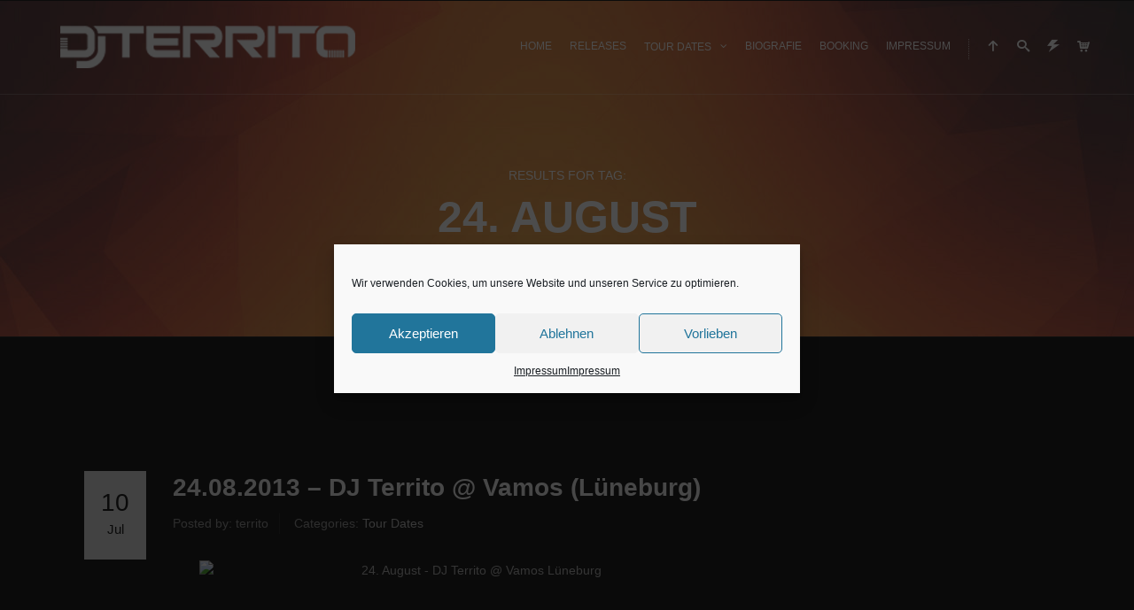

--- FILE ---
content_type: text/css
request_url: http://dj-territo.com/wp-content/themes/spectra/style.css?ver=6.1.1
body_size: 119118
content:
/*
Theme Name: Spectra
Theme URI: http://rascalsthemes.com/spectra
Author: Rascals Themes
Author URI: http://themeforest.net/user/rascals
Description: A Responsive Music WP Theme.
License: GNU General Public License
License URI: https://www.gnu.org/copyleft/gpl.html
Version: 2.6.1
Text Domain: spectra
Tags:custom-menu, threaded-comments
*/


/*------------------------------------------------------------------

  _________                     __                 
 /   _____/_____   ____   _____/  |_____________   
 \_____  \\____ \_/ __ \_/ ___\   __\_  __ \__  \  
 /        \  |_> >  ___/\  \___|  |  |  | \// __ \_
/_______  /   __/ \___  >\___  >__|  |__|  (____  /
        \/|__|        \/     \/                 \/ 


~ Spectra by Rascals Themes 2021 ~


--------------------------------------------------------------------

[Table of contents]

1. Reset & Clearfix
2. Basic Elements & Classes
3. Forms
	3.1 Form Layout Classes	
4. Helper Classes
5. WordPress Core Styles
6. Typography
7. Layout And Content
	7.1 Site container
	7.2 Container
	7.3 Columns
	7.4 Flexible columns
	7.5 Masonry Grid
	7.6 Ajax container and #page
	7.7 Ajax loading layer
	7.8 Main 
	7.9 Sidebar
	7.10 Slidebar
8. Header and Navigation
	8.1 Navigation Height
	8.2 Header
	8.3 Navigation Container
	8.4 Main Navigation
	8.5 Responsive Navigation
	8.6 Icon Navigation
	8.7 Logo
	8.8 Search
9. Posts
	9.1 Blog Grid
10. Post/Image/Paging Navigation
11. Section Helpers
12. Intro Section
13. Portfolio
	13.1 Filter
	13.2 Grid
14. Event Countdown
15. Events
	15.1 Events list
	15.2 Events Separator
	15.3 Events Masonry
	15.4 Events animation
	15.5 Events Table
16. Gallery
17. Newsletter (Mailchimp)
18. 404 Page
19. Comments
20. Footer Social Section
21. Footer Section
22. Widgets
23. Custom widgets
24. Small Elements
	23.1 Thumbnails effects
25. Media Queries

*/

/* ----------------------------------------------------------------------
	1. Stylesheets and Google fonts import
/* ---------------------------------------------------------------------- */

html,body,div,span,applet,object,iframe,h1,h2,h3,h4,h5,h6,p,blockquote,pre,a,abbr,and,address,cite,code,del,dfn,em,img,ins,kbd,q,s,samp,small,strike,strong,sub,sup,tt,var,b,u,i,dl,dt,dd,ol,ul,li,fieldset,form,label,legend,table,caption,tbody,tfoot,thead,tr,th,td,article,aside,canvas,details,embed,figure,figcaption,footer,header,hgroup,menu,nav,output,ruby,section,summary,time,mark,audio,video,input,textarea,select{background:transparent;border:0;font-size:100%;margin:0;outline:0;padding:0;vertical-align:baseline}article,aside,details,figcaption,figure,footer,header,hgroup,menu,nav,section{display:block}body{line-height:1}abbr[title],dfn[title]{border-bottom:1px dotted;cursor:help}blockquote,q{quotes:none}blockquote:before,blockquote:after,q:before,q:after{content:none}del{text-decoration:line-through}hr{background:transparent;border:0;clear:both;color:transparent;height:1px;margin:0;padding:0}mark{background-color:#ffffb3;font-style:italic}input,select{vertical-align:middle}ins{background-color:red;color:white;text-decoration:none}ol,ul{list-style:none}table{border-collapse:collapse;border-spacing:0}


/* ----------------------------------------------------------------------
	2. Basic Elements & Classes
/* ---------------------------------------------------------------------- */

/* Set box sizing for all elements */
* {
	-webkit-box-sizing: border-box; /* Safari/Chrome, other WebKit */
	-moz-box-sizing: border-box;    /* Firefox, other Gecko */
	box-sizing: border-box;         /* Opera/IE 8+ */
}

body {
	color: #b1b1b1;
	height: 100%;
	background: #222;
	font: 14px/1.7 "Roboto", "HelveticaNeue-Light", "Helvetica Neue Light", "Helvetica Neue", Helvetica, Arial, "Lucida Grande", sans-serif;
}

::-moz-selection { background: #f4624a; color: #fff; text-shadow: none; }
::selection { background: #f4624a; color: #fff; text-shadow: none; }

h1, h2, h3, h4, h5, h6 {
	color: #fff;
	font-weight: 400;
	line-height: 1.4;
	margin-bottom: 20px;
	-ms-word-wrap: break-word;
	word-wrap: break-word;
}
h1, h2, h3 {
	font-weight: 700;
}

a, a > * {
	color: #f4624a;
	text-decoration: none;
	-webkit-transition: background-color .2s ease, border .2s ease, color .2s ease, opacity .2s ease-in-out;
	   -moz-transition: background-color .2s ease, border .2s ease, color .2s ease, opacity .2s ease-in-out;
	    -ms-transition: background-color .2s ease, border .2s ease, color .2s ease, opacity .2s ease-in-out;
	     -o-transition: background-color .2s ease, border .2s ease, color .2s ease, opacity .2s ease-in-out;
	        transition: background-color .2s ease, border .2s ease, color .2s ease, opacity .2s ease-in-out;
}

a:hover, a > *:hover { color: #fff; }

h1 { font-size: 45px; }
h2 { font-size: 34px; }
h3 { font-size: 29px; }
h4 { font-size: 22px; }
h5 { font-size: 19px; }
h6 { font-size: 17px; }
small { font-size: 12px; }
ol { list-style: decimal; }
ul { list-style: disc; }
li { margin: 1px 0 1px 30px;}
img {  }
dl,hr,ol,ul,pre,table,address,fieldset,blockquote,p,iframe { margin-bottom: 30px; }
article { margin-bottom: 30px; }
strong, b { font-weight: bold; }

/* Table */
table {
	width: 100%;
	background: #222;
}
table td, table th {
	padding: 15px;
	border: 1px solid #333;
	text-align: left;
}
table th {
	background: #292929;
	font-weight: bold;
	color: #ccc;
}
table caption {
	padding: 1em 0;
	text-align: center;
}

dt {
	font-weight: bold;
}
dd {
	line-height: 1.4;
	margin: 4px 0 0;
	padding: 0 0 .5em 0;
}

/* Cite */
cite {
	text-align: right;
	font-style: normal;
	display: block;
	color: #eee;
}
cite:before {
	content: '\2013 \00A0';
}

/* Definition lists */
dt {
	font-weight: bold;
	color: #ddd;
	font-size: 16px;
}

dd {
	line-height: 1.4;
	margin: 4px 0 0;
	padding: 0 0 .5em 0;
}

/* HTML Tags */
del {
	color: red;
	text-decoration: line-through;
}

em, i {
	font-style: italic;
}

strong, b {
	font-weight: bold;
}

sub,
sup {
	font-size: 75%;
	line-height: 0;
	position: relative;
	vertical-align: baseline;
}

sup {
	top: -0.5em;
}

sub {
	bottom: -0.25em;
}

abbr, acronym {
	border-bottom: 1px dotted;
}

address {
	margin: 0 0 1.5em;
	font-style: italic;
}

code,
kbd,
pre,
samp,
tt {
  font: 0.8em 'Andale Mono', 'Lucida Console', monospace;
}

pre,
code {
	-webkit-border-radius: 3px;
	-moz-border-radius: 3px;
	-ms-border-radius: 3px;
	-o-border-radius: 3px;
	border-radius: 3px;
	background: #292929;
	border: 1px solid #333;
	color: #ddd;
	padding: 2px 4px;
	font-size: 14px;
}

pre {
	white-space: pre;
	word-wrap: normal;
	overflow-x: scroll;
	line-height: 1.3;
	padding: 15px;
}

/* Blockquote */
blockquote {
	font-style: italic;
	color: #ddd;
	border-left-style: solid;
	border-left-width: 4px;
	border-left-color: #ddd;
	margin-left: 20px;
	font-size: 16px;
}
	blockquote p {
		padding: 20px 20px 20px 20px;
	}	
	blockquote p:last-of-type { margin-bottom: 0; }

/* Small */
small {
	font-size: 11px;
}

/* Img */
img {
	max-width: 100%;
	height: auto;
}


/* ----------------------------------------------------------------------
	3. Forms
/* ---------------------------------------------------------------------- */
label {
	cursor: pointer;
	display: block;
	margin: 0 0 5px;
	color: #ddd;
	font-size: 14px;
}

input, textarea, select {
	background-color: #e1e1e1;
	border: 1px solid #ccc;
	color: #333;
	padding: 10px;
	border-radius: 0;
}

select {
	max-width:200px;
}

textarea {
	padding: 10px;
	resize: both;
	width: 100%;
	min-height: 200px;
}

select, option {
	cursor: pointer;
	padding: 5px 7px;
}

#submit {
	margin-top:20px;
	margin-bottom:0px
}
input[type="checkbox"], input[type="radio"] {
    width:auto;
     -webkit-appearance: checkbox !important;
     -moz-appearance: checkbox !important;
     -ms-appearance: checkbox !important;
     -o-appearance: checkbox !important;
     appearance: checkbox !important;
}


/* 3.1 Form layout classes
 ------------------------------ */
.form {
	max-width: 100%;  
}
	.form input, .form textarea {
		width: 100%;
	}
	.form .row { margin-bottom: 0px }
	.form input { padding-top: 12px; padding-bottom: 12px; }

	.form textarea { min-height: 200px; }

	.form input[type="submit"] {
		margin: 0;
		width: auto;
		min-width: 160px;
		height: auto;
	}
	.ie8 .form input[type="submit"] { min-width: 100px; }


/* ----------------------------------------------------------------------
	4. Helper Classes
/* ---------------------------------------------------------------------- */
.hidden { display: none; }
.disabled { cursor: auto; }
.invisible { visibility: hidden; }
.no-margin { margin: 0; }
.aligncenter { margin-left: auto; margin-right: auto; text-align: center; }
img.size-1-2 { width: 50%; height: 50%;}
img.size-3-4 { width: 75%; height: 75%;}
.alignleft, .floatleft { float: left; }
.alignright, .floatright { float: right; }
.text-right { text-align: right; }
.text-left { text-align: left; }
.text-center { text-align: center; }
.color { color: #f4624a; }
.white { color: #fff; }
.dark { color: #666; }
.caps { text-transform: uppercase; }
.clear{ clear:both; display:block; height:1px; margin-top:-1px; overflow:hidden; visibility:hidden; width:0 }
.clearfix:after { clear:both; content:' '; display:block; font-size:0; height:0; line-height:0; visibility:hidden; width:0 }
* html .clearfix,:first-child+html .clearfix { zoom:1 }
.inlineblock { display: inline-block;}
#ascrail2000 { background-color: #ccc; width: 6px; z-index: 1000000; }


/* ----------------------------------------------------------------------
	5. WordPress Core Styles
/* ---------------------------------------------------------------------- */
#main .alignfull {
    margin-left  : calc( -100vw / 2 + 100% / 2 - 50px );
    margin-right : calc( -100vw / 2 + 100% / 2 );
    max-width    : 100vw;
}
@media only screen and (max-width: 980px) and (min-width: 768px) {
	#main .alignfull {
        margin-left  : calc( -100vw / 2 + 100% / 2 );
        margin-right : calc( -100vw / 2 + 100% / 2 );
	}

}
#main .wp-block-cover.alignfull,
#main .wp-block-cover-image.alignfull {
    width:auto;
}
.blog-list #main .alignfull,
.blog-list #main .alignwide,
.alignfull.is-type-video.wp-embed-aspect-16-9 {
    margin-left  :0;
    margin-right :0;
    max-width    : 100vw;
}

.alignnone {
     margin: 5px 20px 20px 0;
}
.aligncenter, div.aligncenter {
     display: block;
     margin: 5px auto;
}
.alignright {
     float: right;
     margin: 5px 0 20px 20px;
}
.alignleft {
     float: left;
     margin: 5px 20px 20px 0;
}
.aligncenter {
     display: block;
     margin: 5px auto;
}
a img.alignright {
     float: right;
     margin: 5px 0 20px 20px;
}
a img.alignnone {
     margin: 5px 20px 20px 0;
}
a img.alignleft {
     float: left;
     margin: 5px 20px 20px 0;
}
a img.aligncenter {
     display: block;
     margin-left: auto;
     margin-right: auto;
}
.wp-caption .wp-caption-text, .gallery-caption, .entry-caption {
     font-size: 12px;
     font-size: 0.857142857rem;
     line-height: 2;
}
.caption-txt{
	font-size: 14px;
}
.wp-caption .wp-caption-text {
	font-style: italic;
	font-size: 12px;
}
.wp-caption {
     margin-bottom: 30px;
	 max-width: 100%;
}
.wp-caption.alignnone {
     margin: 5px 20px 20px 0;
}
.wp-caption.alignleft {
     margin: 5px 20px 20px 0;
}
.wp-caption.alignright {
     margin: 5px 0 20px 20px;
}
.wp-caption img {
     border: 0 none;
     height: auto;
     margin: 0 0 0px 0;
     max-width: 98.5%;
     padding: 0;
     width: auto;
}
.wp-caption p.wp-caption-text {
     font-size: 11px;
     line-height: 17px;
     margin: 0;
     padding: 0;
}
.sticky.post {
     position: relative;
     overflow: hidden;
}
.post.sticky {
	 
}
.post.sticky .entry-title:before {
	font-family: "Icomoon";
	content: "\e698";
	display:inline-block;
	margin-right:10px;
}

#main .gallery-item {
     float: left;
     margin: 3px;
     width: auto !important;
}
#main .gallery-item img {
     border: none;
     vertical-align: middle;
}
.bypostauthor {
     width: 100%;
}
.gallery {
	margin-bottom: 30px;
	clear: both;
}
.gallery:after { clear:both; content:' '; display:block; font-size:0; height:0; line-height:0; visibility:hidden; width:0 }

.gallery-item {
	float: left;
	margin: 0 4px 4px 0;
	overflow: hidden;
	position: relative;
	max-width: 100%;
}
.gallery-item img {
	max-height: 100%;
	max-width: 100%;
}

.gallery-columns-1 .gallery-item:nth-of-type(1n),
.gallery-columns-2 .gallery-item:nth-of-type(2n),
.gallery-columns-3 .gallery-item:nth-of-type(3n),
.gallery-columns-4 .gallery-item:nth-of-type(4n),
.gallery-columns-5 .gallery-item:nth-of-type(5n),
.gallery-columns-6 .gallery-item:nth-of-type(6n),
.gallery-columns-7 .gallery-item:nth-of-type(7n),
.gallery-columns-8 .gallery-item:nth-of-type(8n),
.gallery-columns-9 .gallery-item:nth-of-type(9n) {
	margin-right: 0;
}

.gallery-columns-1.gallery-size-medium figure.gallery-item:nth-of-type(1n+1),
.gallery-columns-1.gallery-size-thumbnail figure.gallery-item:nth-of-type(1n+1),
.gallery-columns-2.gallery-size-thumbnail figure.gallery-item:nth-of-type(2n+1),
.gallery-columns-3.gallery-size-thumbnail figure.gallery-item:nth-of-type(3n+1) {
	clear: left;
}

.gallery-caption {
	background-color: rgba(0, 0, 0, 0.7);
	-webkit-box-sizing: border-box;
	-moz-box-sizing:    border-box;
	box-sizing:         border-box;
	color: #fff;
	font-size: 12px;
	line-height: 1.5;
	margin: 0;
	max-height: 50%;
	opacity: 0;
	padding: 6px 8px;
	position: absolute;
	bottom: 0;
	left: 0;
	text-align: left;
	width: 100%;
}

.gallery-caption:before {
	content: "";
	height: 100%;
	min-height: 49px;
	position: absolute;
	top: 0;
	left: 0;
	width: 100%;
}

.gallery-item:hover .gallery-caption {
	opacity: 1;
}

.gallery-columns-7 .gallery-caption,
.gallery-columns-8 .gallery-caption,
.gallery-columns-9 .gallery-caption {
	display: none;
}
.size-auto, 
.size-full,
.size-large,
.size-medium,
.size-thumbnail {
	max-width: 100%;
	height: auto;
}

/* Text meant only for screen readers. */
.screen-reader-text {
    clip: rect(1px, 1px, 1px, 1px);
    position: absolute !important;
    height: 1px;
    width: 1px;
    overflow: hidden;
}
.screen-reader-text:focus {
    background-color: #f1f1f1;
    border-radius: 3px;
    box-shadow: 0 0 2px 2px rgba(0, 0, 0, 0.6);
    clip: auto !important;
    color: #21759b;
    display: block;
    font-size: 14px;
    font-size: 0.875rem;
    font-weight: bold;
    height: auto;
    left: 5px;
    line-height: normal;
    padding: 15px 23px 14px;
    text-decoration: none;
    top: 5px;
    width: auto;
    z-index: 100000; /* Above WP toolbar. */
}


/* ----------------------------------------------------------------------
	Typography
/* ---------------------------------------------------------------------- */


/* 1.1 Headings
 ------------------------------ */

/* Extra Large heading */
.heading-xl { 
	font-size: 65px; 
	line-height: 1.4em;
	letter-spacing: -0.02em;
} 

/* Large heading */
.heading-l { 
	font-size: 48px; 
	line-height: 1.4em;
	text-transform: uppercase;
}

/* Medium heading */
.heading-m { 
	font-size: 36px; 
	line-height: 1.4em;
	letter-spacing: -0.02em;
}
.heading-xl,.heading-l, .heading-m { margin-bottom: 0; font-weight: 900; }

/* Light heading */
.heading-light { font-weight: 400; }

/* Small sub heading */
.sub-heading {
	display: block;
	position: relative;
	top: -20px;
	font-size: 14px;
	color:#999;
	font-weight: 400;
	margin-bottom: 0;
	text-align: center;
	text-transform: uppercase;
}
	.sub-heading a { color: #999; }
	.sub-heading a:hover { color: #fff; }
	.sub-heading.top { top:0; }

.intro .heading-xl, .intro .heading-l, .intro .heading-m, .intro .sub-heading { color: #fff; }


/* ----------------------------------------------------------------------
	7. Layout and Content
/* ---------------------------------------------------------------------- */


/* 7.1 Site
 ------------------------------ */
.site { overflow: hidden; }
.site.show-navigation {
	padding-top: 65px;
}


/* 7.2 Container
 ------------------------------ */
.container {
	width: 1090px;
	margin: 0 auto;
	position: relative;
}

/* Visual Composer Container */
.vc-container {
    width: 1090px;
    margin: 0 auto;
	position: relative;
}
.vc-container >.vc_column_container > .vc_column-inner { padding: 0; } 
	

/* 7.3 Columns
 ------------------------------ */
.col-1-1, .col-1-2, .col-1-3, .col-2-3, .col-1-4, .col-3-4 {
	float: left;
	margin-right: 50px;
}

.col-1-1 { width: 100%; }
.col-1-2 { width: 520px; }
.col-1-3 { width: 330px; }
.col-1-4 { width: 235px; }
.col-1-5 { width: 178px; }
.col-2-3 { width: 710px; }
.col-3-4 { width: 805px; }

/* Columns Helpers */
.last { margin-right: 0px !important; }
.row { margin-bottom: 50px; clear: both;}


/* 7.4 Flexible Columns
 ------------------------------ */
.flex-col-1-1, .flex-col-1-2, .flex-col-1-3, .flex-col-1-4, .flex-col-1-5 { float: left; }
.flex-col-1-1 { width: 100%; }
.flex-col-1-2 { width: 50%; }
.flex-col-1-3 { width: 33.33%; }
.flex-col-1-4 { width: 25% }
.flex-col-1-5 { width: 20% }


/* Masonry Grid
 ------------------------------------ */
.masonry { 
	margin-left: -50px; 
	margin-right: -50px;
	margin-bottom: 30px;
	clear: both;
	position: relative;
	overflow: hidden;
}


/* 7.6 Ajax container and #page
 ------------------------------ */

/* Page */
#page { 
	margin: 100px 0;
	margin-top:150px;
}
#page.no-margin { margin: 0; }

/* Animated elements */
#upcoming-event .anim-css,
#page .anim-css { 
	/*visibility:  hidden; */
	opacity: 0;
	-webkit-transform: translate(0px, 50px);
	-moz-transform: translate(0px, 50px);
	transform: translate(0px, 50px);
}


/* 7.7 Ajax loading layer
 ------------------------------ */
#WPAjaxLoader {
    position: fixed;
    top: 0;
    bottom: 0;
    left: 0;
    right: 0;
    overflow: hidden;
    z-index: 99999999;
    background: #000;
    opacity: 0;
}
#WPAjaxLoader.show-layer {
    opacity: 1;
}

#WPAjaxLoader.hide-layer {
    opacity: 0;
}

/* Custom loading */
#loading-layer {
    position: fixed;
    top: 0;
    bottom: 0;
    left: 0;
    right: 0;
    overflow: hidden;
    z-index: 99999999;
    background: #000;
    opacity: 0;
}
#loading-layer.show-layer {
    opacity: 1;
    transition: all 0.5s cubic-bezier(0.24, 1, 0.31, 1);
}

#loading-layer.hide-layer {
    opacity: 0;
    transition: all 0.5s cubic-bezier(0.24, 1, 0.31, 1);
}

/* Ajax Spinner */
.ajax-loader {
    display: block;
    position: fixed;
    z-index: 9999;
    top: 50%;
    left: 50%;
    margin-left: -20px;
    margin-top: 20px;
}

.ajax-loader {
	width: 40px;
	height: 40px;
	box-sizing: border-box;
	border: solid 2px transparent;
	border-top-color: #fff;
	border-left-color: #fff;
	border-radius: 50%;
	-webkit-animation: nprogress-spinner 400ms linear infinite;
	animation: nprogress-spinner 400ms linear infinite;
}

@-webkit-keyframes nprogress-spinner {
  0%   { -webkit-transform: rotate(0deg); }
  100% { -webkit-transform: rotate(360deg); }
}
@keyframes nprogress-spinner {
  0%   { transform: rotate(0deg); }
  100% { transform: rotate(360deg); }
}

/* Custom loader */
.my-custom-loader {
    display: block;
    position: fixed;
    z-index: 9999;
    top: 50%;
    left: 50%;
    color:#fff;
    -webkit-transform: translateX(-50%) translatey(-50%);
    -moz-transform: translateX(-50%) translatey(-50%);
    transform: translateX(-50%) translatey(-50%);
}


/* 7.8 Main
 ------------------------------ */
#main {
	width: 780px;
	/*! overflow: hidden; */
}
#main.main-right { 
	float: right;
	margin-left: 50px;
}
#main.main-left { 
	float: left;
	margin-right: 50px;
}
#main.wide { width: 100%; }
#main article:after { 
	content: ".";
	display: block;
	clear: both;
	visibility: hidden;
	line-height: 0;
	height: 0;
}
#main article:last-child { margin-bottom:0px }


/* 7.9 Sidebar
 ------------------------------ */
.sidebar {
	width: 260px;
}
.sidebar.slidebar { width: 100% }
.sidebar.main-left { float: right; }
.sidebar.main-right { float: left; }


/* 7.10 Slidebar
 ------------------------------ */
#slidebar {
	width: 400px;
	background-color: #222;
	position:fixed;
    top:0;
    bottom:0;
    right:0;
    padding: 80px 30px;
    overflow:hidden;
    z-index:100001;
    -webkit-transform: translateX(100%);
	-moz-transform: translateX(100%);
	transform: translateX(100%);
    -webkit-transition: all .3s ease-in-out;
	   -moz-transition: all .3s ease-in-out;
	    -ms-transition: all .3s ease-in-out;
	     -o-transition: all .3s ease-in-out;
	        transition: all .3s ease-in-out;
}
#slidebar.is-visible {
	 -webkit-transform: translateX(0);
	-moz-transform: translateX(0);
	transform: translateX(0);
}
#slidebar header {
	top: 0;
	right: 0;
	position: absolute;
	width: 100%;
	height: 50px;
	background-color: #292929;
	z-index:100001;
}
#slidebar.is-visible header { display: block; } 

#slidebar header a {
	color: #eee;
    float: right;
    margin-right: 30px;
    margin-top: 14px;
    font-weight: 700;
}

#slidebar header a span {
    color: #eee;	
    display: inline-block;
    margin-left: 5px;
    font-size: 13px;
}

#slidebar header a:hover,
#slidebar header a:hover span {
	color: #f4624a;
}

#slidebar-wrap {
	position: absolute;
 	top: 60px;
    bottom: 60px;
    right: 30px;
    left: 30px;
}

#slidebar-content {
	position: relative;
	width: 100%;
	height: 100%;
	overflow-y: scroll;
    -webkit-overflow-scrolling: touch;
    overflow-scrolling: touch;
    width: calc(100% + 50px);
    margin-left: 0px;
}
    #slidebar-content > div {
    	padding-right:30px;
    }

/* Scroll styles */
#slidebar .iScrollVerticalScrollbar {
	position: absolute;
	z-index: 10;
	width: 8px;
	bottom: 2px;
	top: 2px;
	right: -18px;
	overflow: hidden;
}

#slidebar .iScrollVerticalScrollbar.iScrollBothScrollbars {
	bottom: 18px;
}

#slidebar .iScrollIndicator {
	position: absolute;
	background-color: #fff;
	border-radius: 2px;
	opacity: 0.05;
	cursor: pointer;
}
#slidebar:hover .iScrollIndicator { opacity: 0.4; }

#slidebar .iScrollVerticalScrollbar .iScrollIndicator {
	width: 100%;
}

/* Layer */
#slidebar-layer { 
	opacity: 0.92;
	background-color: #000;
	position:fixed;
    top:0;
    bottom:0;
    left:0;
    right:0;
    overflow:hidden;
    z-index:100000;
	display: none;
}
#slidebar-layer.is-visible { display: block; }


/* ----------------------------------------------------------------------
	8. Header and Navigation
/* ---------------------------------------------------------------------- */
	

/* 8.1 Navigation Height
 ------------------------------ */
#header { height: 65px; }
#header.hide { top: -65px; }


/* 8.2 Header
 ------------------------------ */
#header { 
	border-bottom: 1px solid #2a2a2a;
	background: #444;
	/*background: rgba(69,69,70, 0.9);*/
	height: 65px;
	width: 100%;
	top: 0px;
    z-index: 1000;
	-webkit-transition: all 0.5s ease-out;
	-moz-transition: all 0.5s ease-out;
	-ms-transition: all 0.5s ease-out;
	-o-transition: all 0.5s ease-out;
	transition: all 0.5s ease-out;

}
#header.sticky {
	position: fixed;
	top: 0;
	left: 0;
	visibility: visible;
	overflow: visible;
	height: auto;
	border-bottom: 0;
}
.admin-bar #header.sticky { top:32px; }
#header.hide-navigation {
	border-bottom: 1px solid rgba(255, 255, 255, 0.2);
	background-color: transparent;
	padding: 20px 0;
}
.intro-light #header.hide-navigation {
	background: rgba(69,69,70, 0.6);
}


/* 8.3 Navigation Container
 ------------------------------ */
.nav-container {
	height: 65px;
	padding: 0 40px;
	position: relative;
	width: 100%;
}


/* 8.4 Main Navigation
 ------------------------------ */
#nav { 
	float: right;
	z-index: 100;
	margin-top: 0px;
}
	#nav > ul { margin-bottom: 0; }

	#nav li {
		list-style: none;
		float: left;
		margin: 0;
		position: relative;
	}

		#nav a {
			color: #fff;
			font-size: 12px;
			display: block;
			padding:0 10px;
			line-height: 65px;
			position: relative;
			text-align: center;
			text-transform: uppercase;
			z-index: 98;
			/*letter-spacing: 1px;*/
		}

			#nav .current > a, #nav .current-menu-item > a, #nav a:hover { 
				background-color: #eee;
				background-color: rgba(255,255,255,0.1);
			}
			#nav .active > a { }
			#nav li.menu-item-has-children > a { cursor: default; }
			#nav li.menu-item-has-children > a:after {
				font-family: "icomoon";
				content: "\f107";
				display: inline-block;
				margin-left: 10px;
			}
			#nav ul ul li.menu-item-has-children > a:after {
				content: "\f105";
			}
	
		/* Sub nav */
		 #nav ul ul {
		   -webkit-transition: opacity 0.3s ease;
		    -moz-transition: opacity 0.3s ease;
		    transition: opacity 0.3s ease;
		}
		#nav ul ul {
			background: #404040;
			left: 0;
			padding: 0;
			position: absolute;
			width: 200px;
			z-index: 300;
			opacity: 0;
			visibility: hidden;
		}
		#nav ul ul.show-list {
		    visibility: visible;
		    opacity: 1;
		    filter: alpha(opacity= 100);
		}

			#nav ul ul li { float: none; }

				#nav ul ul a {
					border: none !important;
					color: #eee;
					display: block;
					font-size: 13px;
					letter-spacing: 0;
					padding: 12px 16px;
					text-align: left;
					line-height: normal;
					letter-spacing: 0.02em;
					text-transform: none;
				}

					#nav ul ul a:hover, #nav ul ul .hover > a, #nav ul ul .current > a, #nav ul ul .current > a:hover {
						border: none !important;
						color: #fff;
					}

		/* Dropdown */
		#nav ul ul ul {
		    left: 100% !important;
		    top: 0 !important;
		}
		body #nav ul li > .edge {
		    right: 100% !important;
		    left: -100% !important;
		}
		body #nav ul .edge {
		    right: 100% !important;
		    left: auto !important;
		}


/* 8.5 Resonsive Navigation
 ------------------------------ */
#slidemenu {
	width: 400px;
	background-color: #222;
	position:fixed;
    top:0;
    bottom:0;
    left:0;
    padding: 50px 0px;
    overflow:hidden;
    z-index:100001;
    -webkit-transform: translateX(-100%);
	-moz-transform: translateX(-100%);
	transform: translateX(-100%);
    -webkit-transition: all .3s ease-in-out;
	   -moz-transition: all .3s ease-in-out;
	    -ms-transition: all .3s ease-in-out;
	     -o-transition: all .3s ease-in-out;
	        transition: all .3s ease-in-out;
}
#slidemenu.is-visible {
	 -webkit-transform: translateX(0);
	-moz-transform: translateX(0);
	transform: translateX(0);
}
#slidemenu header {
	top: 0;
	right: 0;
	position: absolute;
	width: 100%;
	height: 50px;
	background-color: #292929;
	z-index:100001;
}
#slidemenu.is-visible header { display: block; } 

#slidemenu header a {
	color: #eee;
    float: right;
    margin-right: 30px;
    margin-top: 14px;
    font-weight: 700;
}

#slidemenu header a span {
    color: #eee;	
    display: inline-block;
    margin-left: 5px;
    font-size: 13px;
}

#slidemenu header a:hover,
#slidemenu header a:hover span {
	color: #f4624a;
}

#slidemenu-wrap {
	position: absolute;
 	top: 50px;
    bottom: 50px;
    right: 0px;
    left: 0px;
}

#slidemenu-content {
	position: relative;
	width: 100%;
	height: 100%;
	overflow-y: scroll;
    -webkit-overflow-scrolling: touch;
    overflow-scrolling: touch;
    width: calc(100% + 30px);
    margin-left: 0px;
}

/* Layer */
#slidemenu-layer { 
	opacity: 0.92;
	background-color: #000;
	position:fixed;
    top:0;
    bottom:0;
    left:0;
    right:0;
    overflow:hidden;
    z-index:100000;
	display: none;
}
#slidemenu-layer.is-visible { display: block; }

/* Nav */
#slidemenu ul {
	padding: 0;
	margin: 0;
	list-style-type: none;
	font-weight: 400;
}
#slidemenu ul li {
	width: 100%;
	padding: 0;
	margin: 0;
	border-top: 1px solid rgba(255, 255, 255, 0.08); 
	border-bottom: 1px solid rgba(0, 0, 0, 0.1); 
}
#slidemenu ul li a {
	width: 100%; 
	display: inline-block;
	padding: 1em 0em 1em 40px;
	color: #f5f5f5;
}
#slidemenu ul li.menu-item-has-children > a:after {
	font-family: "icomoon";
	content: "\f107";
	display: inline-block;
	margin-left: 10px;
}
#slidemenu ul li a:hover {
	text-decoration: none;
	background-color: rgba(255, 255, 255, 0.04); 
}
#slidemenu ul li a { border-left: 3px solid transparent; }
#slidemenu ul li a:hover { border-left: 3px solid #f4624a; }
.responsive-submenu {
	/*display: none;*/
	background-color: rgba(255, 255, 255, 0.05); 
}
.responsive-submenu ul { background-color: rgba(255, 255, 255, 0.06); }
#slidemenu .responsive-submenu li a { padding-left: 60px; }
#slidemenu .responsive-submenu li li a { padding-left: 70px; }

/* Button */
#icon-nav #nav-slidemenu { display: none; }


/* 8.6 Icon Navigation
 ------------------------------ */

/* Navigation list */
#icon-nav { 
	float: right;
	z-index: 100;
	height: 16px;
	margin-top: 24px;
}
	#icon-nav li:first-child {
		margin-left:10px;
		padding-left:10px;
		border-left: 1px dotted #fff;
		border-left: 1px dotted rgba(255, 255, 255, 0.6);
	}
	#icon-nav li {
		list-style: none;
		float: left;
		margin: 0;
		position: relative;
	}

		#icon-nav a {
			color: #ddd;
			font-size: 14px;
			font-weight: bold;
			display: block;
			padding:0 10px;
			top: -2px;
			position: relative;
			text-align: center;
			z-index: 98;
		}
		#icon-nav a span { color: #fff; }
	/* Shop */
	#icon-nav #shop-link span {
    	color:#fff;
	}
	#icon-nav #shop-link .shop-items-count {
	    position:absolute;
	    top: -10px;
	    right: 0px;
	    font-size: 10px;
	    padding: 2px 2px;
	    border-radius:100%;
	    background-color:#f4624a;
	    color:#fff;
	    display:inline-block;
	    min-width: 20px;
	    text-align:center;
	    min-height: 15px;
	}


/* 8.7 Logo
 ------------------------------ */
#logo { 
	float: left;
	margin: 8px 0 0 0;
}
	#logo img { margin: 0; }


/* 8.8 Search
 ------------------------------ */
#search-wrap { 
	display: block;
	position: absolute;
	right: 40px;
	top: 0px;
	width: 300px;
	z-index: 200;
	display: none;
	-webkit-transition: all 0.5s ease-out;
	-moz-transition: all 0.5s ease-out;
	-ms-transition: all 0.5s ease-out;
	-o-transition: all 0.5s ease-out;
	transition: all 0.5s ease-out;
}
#header.hide-navigation #search-wrap { top: 20px; }
#search-wrap.visible-search {
	display: block;
}

/* Close search */
.close-search {
	width: 40px;
	background: transparent;
	height: 40px;
	display: inline-block;
	vertical-align:top;
	position: absolute;
	right:0;
	top:0;
	cursor:pointer;
}
.close-search:after {
	content: "\e641";
	font-family: "icomoon";
	display:block;
	color: #fff;
	margin-top:7px;
	margin-left:10px;
	opacity:0.8;
}
.close-search:hover:after { opacity:1; }

/* Search input */
#search-wrap #s {
	border: 0;
	background-color: #1b1b1b;
	width: 100%;
	padding: 25px 20px;
	font-size: 14px;
	color: #fff;
}

#search-wrap #s::-webkit-input-placeholder { color: #fff; }
#search-wrap #s:-moz-placeholder { color: #fff; }
#search-wrap #s:-ms-input-placeholder { color: #fff; }
.widget #s {
	width:100%
}

/* ----------------------------------------------------------------------
	9. Posts
/* ---------------------------------------------------------------------- */

.entry-media {
}
.entry-media.content-image,
.entry-media.content-video { margin-bottom: 30px; }
	.entry-media img { 
		vertical-align: middle;
		width: 100%;
	}
	.entry-media.featured-image img { 
		vertical-align: middle;
		width: auto;
	}
	.entry-media .content-slider { }
.entry {
	clear: both;
	display: block;
	padding-left: 100px;
	padding-bottom: 20px;
	position: relative;
	min-height: 200px;
}
	.entry-content p { margin-bottom: 20px; }
	.entry-side {
		left: 0;
		position: absolute;
		top: 0;
		margin-top: 1px;
		width: 70px;
	}
		.entry-date {
			width: 100%;
			height: 100px;
			text-align: center;
			padding-top: 20px;
			color: #222;
			background-color: #ddd;
		}
			.entry-date span { 
				display: block;
				line-height: normal;
			}
			.entry-date > .month {
				font-size: 15px;
			}
			.entry-date > .day {
				font-size: 28px;
				margin-bottom: 5px;
			}

		/* Title */
		.entry-title, .entry-title a {
			color: #eee;
			font-size: 28px;
		
			font-weight: 700;
		}
		.entry-title a:hover {
			color: #f4624a;
		}
		
		/* Edit link */
		.edit-link a {
			display: block;
			margin-top: 1px;
			width: 100%;
			background-color: #666;
			padding: 10px 0;
			line-height: normal;
			color: #fff;
			text-align: center;
			text-transform: uppercase;
			font-size: 11px;
		}
		.edit-link a:hover {
			background-color: #f4624a;
		}

		/* Edit link */
		.comments-link {
			display: block;
			margin-top: 1px;
			width: 100%;
			background-color: #f4624a;
			padding: 10px 0;
			line-height: normal;
			color: #fff;
			text-align: center;
			font-size: 14px;
		}
		.comments-link span { 
			color: #fff;
			margin: 5px;
		}
		.comments-link:hover {
			background-color: #eee;
			color: #222;
		}
		.comments-link:hover span {
			color: #222;
		}

	.entry-meta {
		position: relative;
		top: -10px;
		color: #999;
		margin-bottom: 20px;
	}
	.entry-meta div {
		display: inline-block;
		margin-right:12px;
		padding-right: 12px;
		border-right: 1px solid #333;
	}
	.entry-meta div:last-child {
		margin-right:0;
		padding-right:0;
		border:0;
	}
	.entry-meta a {
		color: #bbb;
	}
	.entry-meta a:hover {
		color: #f4624a;
	}

	/* More Link */
	.more-link {
		display: inline-block;
		margin-top: 30px;
	}
	.more-link-excerpt {
		display: inline-block;
		margin-bottom: 30px;
	}

	/* Entry search */
	.entry-search {
		position: relative;
		border-bottom: 1px solid rgba(255, 255, 255, 0.1);
	}
	#main article:last-child .entry-search { border: none; }

	.entry-search .post-type {
		position: absolute;
		right: 0;
		top: 0;
		font-size: 15px;
		display: inline-block;
		background-color: #666;
		color: #eee;
		padding: 2px 10px;
		border-radius: 12px;
	}

/* 9.1 Blog Grid
 ------------------------------------ */
.blog-grid {
	overflow: hidden;
}

/* Entry */
.blog-grid-items article {
	border: 1px solid #333;
	background: #282828;
	-webkit-border-radius: 3px;
	-moz-border-radius: 3px;
	border-radius: 3px;
}	
	.blog-grid-items article .btn { margin: 0;}
	.posts-grid-wrap .vc-blog-grid-items article .btn { margin-top: 30px;}
	.blog-grid-items article .entry-grid-content {
		padding: 30px;
	}
	.blog-grid-items article .entry-grid-title,
	.blog-grid-items article .entry-grid-title a {
		font-size: 22px;
		margin-bottom: 15px;
		color: #fff;
	}
	.blog-grid-items article .entry-grid-title a:hover {
		color: #f4624a;
	}
	.blog-grid-items article .entry-grid-meta {
		margin-bottom: 30px;
		font-size: 12px;
		color: #999;
	}
	.blog-grid-items article .entry-grid-meta span {
		display: inline-block;
		margin-right:12px;
		padding-right: 12px;
		border-right: 1px solid #333;
	}
	.blog-grid-items article .entry-grid-meta span:last-child {
		margin-right:0;
		padding-right:0;
		border:0;
	}
	.blog-grid-items article .entry-grid-meta a {
		color: #999;
	}
	
	/* Media */
	.blog-grid-items article .entry-grid-media img { width: 100%; }
	.blog-grid-items article .entry-grid-media,
	.blog-grid-items .entry-grid-media iframe,
	.blog-grid-items .entry-grid-media .carousel-slider,
	.blog-grid-items .entry-grid-media .tracklist,
	.blog-grid-items .entry-grid-media .single-track,
	.blog-grid-items .entry-grid-media .video { margin-bottom: 0 }


/* ----------------------------------------------------------------------
	10 Post/Image/Paging Navigation
/* ---------------------------------------------------------------------- */

/* Page Footer */
.page-footer { margin-top: 40px; }
.social-wrap {
	width: 100%;
	height: 60px;
	clear: both;
	border-bottom: 1px solid #333;
	margin-bottom: 1px;
}
	.page-social {
		width: 100px;
		height: 100%;
		margin: 0 auto;
		border-bottom: 1px solid #999;
		-webkit-transition: all .2s ease;
	    -moz-transition: all .2s ease;
	    -ms-transition: all .2s ease;
	     -o-transition: all .2s ease;
	        transition: all .2s ease;
	    position: relative;
	    z-index: 2;
	}
	.page-social:hover {
		border-bottom: 6px solid #999;
	}
		.page-social a {
			width: 50px;
			height: 100%;
			line-height: 60px;
			text-align: center;
			float: left;
		}
			.page-social a span {
				color: #999;
				font-size: 28px;
			}
			.page-social a.twitter-share:hover span {
				color: #33ccff;
			}
			.page-social a.facebook-share:hover span {
				color: #3b5998;
			}
			.page-social a.googleplus-share:hover span {
				color: #dd4b39;
			}

/* Nav links */
.nav-links {
	-webkit-hyphens: auto;
	-moz-hyphens:    auto;
	-ms-hyphens:     auto;
	hyphens:         auto;
	word-wrap: break-word;
}

.post-navigation,
.image-navigation {
	margin: 10px auto 48px;
	padding-bottom: 10px;
	border-bottom: 1px solid #333;
}

.post-navigation a,
.image-navigation .previous-image,
.image-navigation .next-image {
	padding: 12px 20px 12px;
	width: 50%;
	overflow: hidden;
    white-space: nowrap;
    text-overflow: ellipsis;
    text-overflow: ellipsis;
    -o-text-overflow: ellipsis;
    -ms-text-overflow: ellipsis;
}
.post-navigation a:last-child { text-align: right; }

.post-navigation .meta-nav {
	color: #ccc;
	display: block;
	font-size: 13px;
	font-weight: 400;
	line-height: 2;
	text-transform: uppercase;
}

.post-navigation a,
.image-navigation a {
	color: #888;
	display: inline-block;
	font-size: 12px;
	font-weight: normal;
	line-height: 1.7142857142;
	text-transform: uppercase;
}

.post-navigation a:hover,
.image-navigation a:hover {
	color: #fff;
}

/* Paging Navigation */
.paging-navigation {
	margin: 48px 0 0px 0;
}
#page.no-margin .paging-navigation {
	margin: 48px 0 48px 0;
}
#main .paging-navigation {
	position: relative;
	top: -20px;
}

.paging-navigation .loop-pagination {
	text-align: center;
}

.paging-navigation .page-numbers {
	display: inline-block;
	font-size: 14px;
	font-weight: 900;
	margin-right: 1px;
	padding: 7px 16px;
	text-transform: uppercase;
}

.paging-navigation a {
	color: #999;
}

.paging-navigation .page-numbers.current, .paging-navigation .page-numbers:hover {
	background-color: #eee;
	color:#222;
}

.paging-navigation a:hover {
	color: #fff;
}

/* Page Navigation */
.page-nav {
	position: relative;
	height: 80px;
	border-top: 1px solid #444;
	border-bottom: 1px solid #444;
	position: relative;
	z-index: 1;
	font-size: 24px;
}
	.page-nav a span {
		color: #999;
	}
	.page-nav a:hover span {
		color: #eee;
	}

	/* Arrows */
	.page-nav .prev-button,
	.page-nav .next-button {
		position: absolute;
		display: block;
		top: 24px;
		height: 31px;
	}
	.page-nav .prev-button { 
		left: 20px;
		
	}
	.page-nav .next-button { 
		right: 20px;
	}
	.page-nav .disabled span, .page-nav .disabled:hover span { opacity: 0.3; color: #999; }


/* ----------------------------------------------------------------------
	11. Section Helpers
/* ---------------------------------------------------------------------- */
.section {
	overflow: hidden;
	width: 100%;
}	

	/* Section content */

	/* Header */
	.content-header {
		text-align: center;
		margin-bottom: 50px;
	}
		.content-title {
			font-size: 50px;
			letter-spacing: 0;
		
			text-transform: uppercase;
			font-weight: 900;
		}
		.content-title a { color: #eee; }
		.content-title a:hover { color: #f4624a; }
		.content-line {
			width: 100%;
			height: 8px;
			background-color: #444;
		}


	/* Section sign */
	.sign-wrapper {
		width:100%;
		height:0;
		position:relative;
	}
	.section-sign {
		position: absolute;
		left: 50%;
		top: -26px;
		margin-left: -26px;
		background-color: #f4624a;
		width: 52px;
		height: 52px;
		line-height: 52px;
		text-align: center;
		z-index: 3;
	}
	.section-sign.invert { background-color: #252627; }
	.section-sign:after {
		content: "";
		display: block;
		width: 52px;
		height: 23px;
		background: transparent url(images/section-sign-shadow.png) center center no-repeat;
	}
		.section-sign span {
			color: #fff;
			font-size: 16px;
		}

	/* VC Custom section */
	#page .vc-custom-section {
	    margin-left: 0;
	    margin-right: 0;
	    position: relative;
	}
	#page .vc-custom-section.vc_row {
	    margin: 0;
	}
	#page .vc-custom-fw-section .vc_column_container {
	    padding: 0;
	}
	.vc-custom-section .container {
	    z-index: 2;
	}
	.vc-parallax {
	    background-attachment: fixed;
	}
	.site .vc_row-no-padding.vc_custom_overlay > .overlay,
	.site .vc_custom_overlay.vc_parallax > .overlay {
		position: absolute;
		z-index: 1;
	}
	.site .vc_custom_overlay.vc_row-no-padding > .overlay { z-index:0 }
	.site .vc_custom_overlay > .overlay { z-index:0 }
	.vc_custom_overlay {
		position: relative;
	}


/* ----------------------------------------------------------------------
	12. Intro Section
/* ---------------------------------------------------------------------- */
.intro {
	border-top: 1px solid #262626;
	border-bottom: 1px solid #333;
	position: relative;
	overflow: hidden;
}

/* Shadow */
/*.intro-slider:after,
.resize-image:after, 
.intro-image:after,
.intro-youtube:after { 
	position: absolute;
	top: 0;
	right: 0;
	bottom: 0;
	left: 0;
	z-index: 10;
	content: "";
	background-image: -webkit-gradient(linear, left top, left bottom, from(transparent), color-stop(50%, transparent), color-stop(76%, rgba(0, 0, 0, 0.1)), color-stop(93%, rgba(0, 0, 0, 0.4)), to(rgba(0, 0, 0, 0.59)));
	background-image: -webkit-linear-gradient(transparent 0%, transparent 50%, rgba(0, 0, 0, 0.1) 76%, rgba(0, 0, 0, 0.4) 93%, rgba(0, 0, 0, 0.59) 100%);
	background-image: linear-gradient(transparent 0%, transparent 50%, rgba(0, 0, 0, 0.1) 76%, rgba(0, 0, 0, 0.4) 93%, rgba(0, 0, 0, 0.59) 100%);
	visibility: visible;
	z-index: 2;
	width: 100%;
	height: 100%;
}*/


/* Parallax
 ------------------------------ */
.parallax {
	background-attachment: fixed;
	background-position: 50% 0;
	background-color: #ddd;
	position: absolute;
	left: 0;
	top: 0;
	width: 100%;
	height: 100%;
	z-index: 2;
}
	/* Stretch background */
	.parallax.stretch {
		background-size: cover;
	}

	/* Touch devices Parallax fix */
	.touch-device .parallax { background-size: cover; background-attachment: scroll; background-position: top center!important; }

	.parallax.no-parallax { background-size: cover!important; background-attachment: scroll!important; background-position: center!important; }


/* Resize image / Intro image / Slider / Youtube Background
 ------------------------------ */
#ajax-content .intro-slider { 
	padding: 0;
	background-color: #222;
	margin-bottom: 0;
	overflow: hidden;
}
.carousel-slider.intro-slider .owl-pagination { bottom: 10px }
.resize-image, 
.intro-image,
.intro-youtube { 
	background-color: #222;
	position: relative;
}

.intro-image,
.intro-youtube {
	min-height: 600px;
	overflow: hidden;
}

/* Fullscreen intro section */
.intro-slider.intro-resize,
.intro-image.intro-resize,
.intro-youtube.intro-resize,
.intro-slider.intro-resize .slide {
	height: 100vh;
	width: 100vw;
}
.touch-device .intro-youtube .image { min-height:  0 !important }
	.intro-image .carousel-slider { 
		margin-bottom: 0;
	}
	.intro-image .carousel-slider,
	.intro-image .carousel-slider .slide {
		min-height: 600px;
	}

	/* Image */
	.intro-image .image,
	.intro-slider .image,
	.intro-youtube .image-video,
	.resize-image .image {
		position: absolute;
		left: 0;
		top: 0;
		width: 100%;
		height: 100%;
		z-index: 2;
		background-color: #222;
		background-position: center center;
		background-repeat: no-repeat;
		background-size: cover;
	}


/* Captions
 ------------------------------ */
.intro-captions,
.intro-content {
	position: absolute;
	left: 0px;
	top: 50%;
	z-index: 6;
	width:100%;
	padding: 0 10px;
	text-align:center;
	-webkit-transform: translateY(-50%);
	-moz-transform: translateY(-50%);
	transform: translateY(-50%);
}
	.intro-captions .caption-title {
		color: #fff;
		font-weight: bold;
		margin-bottom: 0;
		width: 100%;
		padding: 0 8px;
		display: block;
		margin-top: 0px;
		font-size: 65px;
	}
	
	.intro-captions .caption-subtitle {
		color: #fff;
		font-size: 22px;
		margin-bottom: 0px;
		padding: 0 8px;
		display: block;
	}
	.intro-captions .caption-button {
		margin-bottom: 0;
		margin-top: 10px;
	}
.site.hide-navigation .intro-captions { padding-top:106px }


/* Intro Animations
 ------------------------------ */
.intro-captions .caption-title.anim-css,
.intro-captions .caption-subtitle.anim-css,
.intro-captions .caption-button.anim-css,
.intro-content.anim-css {
	opacity: 0;
	-webkit-transform: translatey(-80px);
	-moz-transform: translatey(-80px);
	transform: translatey(-80px);
}
.intro-captions .caption-title.active,
.intro-captions .caption-subtitle.active,
.intro-captions .caption-button.active {
	opacity: 1;
	-webkit-transform: translatey(0px);
	-moz-transform: translatey(0px);
	transform: translatey(0px);
}
.intro-content.active {
	opacity: 1;
	-webkit-transform: translateY(-50%);
	-moz-transform: translateY(-50%);
	transform: translateY(-50%);
}

.overlay.active {
	-webkit-transition: all 1s ease-out;
	-moz-transition: all 1s ease-out;
	-ms-transition: all 1s ease-out;
	-o-transition: all 1s ease-out;
	transition: all 1s ease-out;
}

.intro-captions .caption-title.active,
.intro-captions .caption-subtitle.active,
.intro-captions .caption-button.active,
.swipe-icon,
.intro-content.active {
	-webkit-transition: all 0.5s ease-out;
	-moz-transition: all 0.5s ease-out;
	-ms-transition: all 0.5s ease-out;
	-o-transition: all 0.5s ease-out;
	transition: all 0.5s ease-out;
}

/* Delay */
.overlay.active,
.overlay.noise.active,
.overlay.dots.active {
	transition-delay: 1s;
	-webkit-transition-delay: 1s;
	-moz-transition-delay: 1s;
	-ms-transition-delay: 1s;
	-o-transition-delay: 1s;
}
.intro-captions .caption-title.active,
.intro-content.active {
	transition-delay: 2s;
	-webkit-transition-delay: 2s;
	-moz-transition-delay: 2s;
	-ms-transition-delay: 2s;
	-o-transition-delay: 2s;
}
.intro-captions .caption-subtitle.active {
	transition-delay: 2.2s;
	-webkit-transition-delay: 2.2s;
	-moz-transition-delay: 2.2s;
	-ms-transition-delay: 2.2s;
	-o-transition-delay: 2.2s;
}
.intro-captions .caption-button.active {
	transition-delay: 2.6s;
	-webkit-transition-delay: 2.6s;
	-moz-transition-delay: 2.6s;
	-ms-transition-delay: 2.6s;
	-o-transition-delay: 2.6s;
}
	

/* Swipe Icon
 ------------------------------ */
.swipe-icon {
	position: absolute;
	right: 40px;
	bottom: 20px;
	opacity: .2;
	background: transparent url(images/swipe-icon.png) left top no-repeat;
	width: 44px;
	height: 41px;
	z-index: 200;
}
.swipe-icon:hover { opacity: 1; }


/* Scroll Icon
 ------------------------------ */
.scroll-anim {
	position: absolute;
	bottom: 50px;
	left: 50%;
	margin-left: -24.5px;
	z-index: 3;
	-webkit-animation: scrollfade 1s ease-in alternate infinite;
	-moz-animation: scrollfade 1s ease-in alternate infinite;
	animation: scrollfade 1s ease-in alternate infinite;
}

	@-webkit-keyframes scrollfade {
		0% { opacity:0.3; }
	  	100% { opacity:1; }
	}
	@-moz-keyframes scrollfade {
		0% { opacity:0.3; }
		100% { opacity:1; }
	}
	@keyframes scrollfade {
		0% { opacity:0.3; }
		100% { opacity:1; }
	}

	.scroll-anim > .scroll {
		color: #FFF;
		display: block;
		font-size: 42px;
		width: 16px;
		height: 30px;
		border: 2px solid #FFF;
		position: relative;
		margin: 0 auto 5px;
		-webkit-border-radius: 10px;
		-moz-border-radius: 10px;
		border-radius: 10px;
	}
	.scroll-anim > .scroll:before {
		content: '';
		display: block;
		position: absolute;
		top: 8px;
		width: 2px;
		height: 4px;
		background: #fff;
		left: 50%;
		margin-left: -1px;
		-webkit-border-radius: 2px;
		-moz-border-radius: 2px;
		border-radius: 2px;
	}
	.scroll-anim > .scroll-text {
		text-transform: uppercase;
		font-size: 12px;
		text-align: center;
		float: left;
		color: #fff;
		letter-spacing: 1px;
	}


/* Intro Map
 ------------------------------ */
.intro-map {
	background-color: #ddd;
	height: 500px;
	position: relative;
	width: 100%;
	-webkit-filter: contrast(0.9) grayscale(1);
	-moz-filter: grayscale(100%);
	filter: grayscale(100%);
	-webkit-filter: invert(10%) grayscale(100%) brightness(70%) contrast(3);
  	filter: invert(10%) grayscale(100%) brightness(70%) contrast(3);
}
#contact-map:before, #contact-map:after {
	-webkit-box-shadow: 0 0 5px 2px rgba(0, 0, 0, 0.2);
	-moz-box-shadow: 0 0 5px 2px rgba(0, 0, 0, 0.2);
	box-shadow: 0 0 5px 2px rgba(0, 0, 0, 0.2);
	content: '';
	left: 0;
	position: absolute;
	top: 0;
	width: 100%;
	z-index: 10;
}
.intro-map.gmap-embeded iframe {
	width:100%;
	margin-bottom: 0;
	min-height: 500px;
}

/* Custom Content / Tag intro / Page Title
 ------------------------------ */
.intro-custom-content {
	padding: 100px 0;
	background-color: #222;
}
.tag-intro, .intro-page-title {
	padding: 80px 0;
	background: transparent url(images/intro-bg.jpg) center top no-repeat;
}
.intro-page-title .page-subtitle {
	font-size: 16px;
	color:#fff;
	font-weight: 400;
	margin-bottom: 0;
	text-align: center;
	margin-bottom: 10px
}
.intro-page-title .content-title { margin-bottom: 5px; color: #fff;}
.tag-intro .sub-heading, .intro-page-title .sub-heading { top:0; }
.site.hide-navigation .intro-custom-content { padding-top: 186px;}

/* Overlay */
.intro-youtube.videobg.intro-resize .overlay,
.intro-youtube.videobg.intro-resize .overlay.active {
	z-index: 2;
}


/* ----------------------------------------------------------------------
	13. Portfolio
/* ---------------------------------------------------------------------- */


/* 13.1 Filter
 --------------------------------*/
.filter {
	margin-top: 20px;
	padding: 0 40px;
	position: relative;
	width: 100%;
}

 	.filter ul {
		list-style: none;
		border-bottom: solid 1px #444;
 	}
 		.filter ul li {
			margin: 0;
			padding: 0;
			float: left;
		}

		.filter li a {
			color: #bbb;
			/* font-weight: bold; */
			font-size: 14px;
			display: block;
			padding: 12px 14px 20px;
			position: relative;
			text-align: center;
			border-bottom: 6px solid transparent;
			cursor: pointer;
		}
		.filter li a:hover, .filter li a.active {
			color: #fff;
			border-color: #fff;
		}

		/* Label */
		.filter .filter-label .label {
			color: #999;
			display: inline-block;
			padding: 14px 14px 20px 0;
			line-height: normal;
			/* font-weight: bold; */
		}

		.filter .filter-label .label:after {
			display: inline-block;
			content: "\2192";
			margin-left: 10px;
		}


/* 13.2 Grid
 -------------------------------- */
.items {}

	.fullwidth.items { margin: 40px 40px 40px 0; }
	.item {
		display: block;
		color: #222;
		float: left;
		overflow: hidden;
		position: relative;
	}
	.item img { 
		max-width: 100%;
		max-height: 100%;
		display: block;
	}
	.fullwidth .item { width: 20%; }
	.fullwidth .item { margin: 0px -1px 0px 0px; }
	.container .item, .vc-container .item { width: 25%; }
		.fullwidth .item .project-thumb {
			margin: 0px 0px 40px 40px;
/* 			-webkit-box-shadow: 0 4px 4px 0 rgba(0,0,0,.7);
			-moz-box-shadow: 0 4px 4px 0 rgba(0,0,0,.7);
			-ms-box-shadow: 0 4px 4px 0 rgba(0,0,0,.7);
			-o-box-shadow: 0 4px 4px 0 rgba(0,0,0,.7);
			box-shadow: 0 4px 4px 0 rgba(0,0,0,.7); */
			border-top:1px solid rgba(255, 255, 255, 0.2);
			border-radius:2px;
			overflow:hidden;
		}


/* ----------------------------------------------------------------------
	14. Event Countdown
/* ---------------------------------------------------------------------- */
.event-countdown {
	padding: 80px 0;
	background: #111 url(images/map.png) center 140px no-repeat;
}
	.countdown { 
		text-align: center;
		position: relative;
	}
	.countdown:before {
		content: "";
		display: block;
		height: 80px;
		width: 1px;
		background-color: #444;
		top: -60px;
		left: 50%;
		position: absolute;
	}

		.countdown .days, .countdown .hours, .countdown .minutes, .countdown .seconds {
			position: relative;
			display: inline-block;
			font-size: 170px;
			line-height: normal;
			font-weight: bold;
		}
		.countdown .days {
			color: #444;
		}
		.countdown .hours {
			color: #666;
		}
		.countdown .minutes{
			color: #444;
		}
		.countdown .seconds {
			color: #f4624a;
		}
		
		.countdown .days:before, .countdown .hours:before, .countdown .minutes:before, .countdown .seconds:before {
			content: "";
			display: block;
			height: 60px;
			width: 1px;
			background-color: #444;
			left: 50%;
			bottom: 40px;
			position: absolute;
		}
		.countdown .days:after, .countdown .hours:after, .countdown .minutes:after, .countdown .seconds:after {
			content: attr(data-label);
			font-size: 24px;
			position: relative;
			text-transform: uppercase;
			display: block;
			font-weight: bold;
			color: #444;
			padding-top:50px;
			text-align: center;
		}

		h6.upcoming-event {
			font-size: 24px;
			color: #444;
			text-transform: uppercase;
			position: relative;
			margin-bottom: 0;
			line-height: normal;
		}


/* ----------------------------------------------------------------------
	15. Events
/* ---------------------------------------------------------------------- */
#events {
}

	/* 15.1 Events list
	 -------------------------------- */
	#events-list, #events-list-anim {
		padding: 0;
		margin: 0;
		list-style: none;
	}
		#events-list li, #events-list-anim li {
			width: 100%;
			padding: 0;
			margin: 1px 0 0 0;
			width: 100%;
			height: 300px;
			padding-top: 60px;
			padding-bottom: 50px;
			background-color: #191919;
			background-position: center top;
			background-size: cover;
			overflow: hidden;
			position: relative;
		}

		#events-list li:after, #events-list-anim li:after { 
			position: absolute;
			top: 0;
			left: 0;
			right: 0;
			bottom: 0;
			z-index: 10;
			content: "";
			background: -moz-linear-gradient(left, rgba(0,0,0,0.8) 0%, rgba(0,0,0,0.6) 27%, rgba(0,0,0,0) 100%); /* FF3.6+ */
			background: -webkit-gradient(linear, left top, right top, color-stop(0%,rgba(0,0,0,0.8)), color-stop(27%,rgba(0,0,0,0.6)), color-stop(100%,rgba(0,0,0,0))); /* Chrome,Safari4+ */
			background: -webkit-linear-gradient(left, rgba(0,0,0,0.8) 0%,rgba(0,0,0,0.6) 27%,rgba(0,0,0,0) 100%); /* Chrome10+,Safari5.1+ */
			background: -o-linear-gradient(left, rgba(0,0,0,0.8) 0%,rgba(0,0,0,0.6) 27%,rgba(0,0,0,0) 100%); /* Opera 11.10+ */
			background: -ms-linear-gradient(left, rgba(0,0,0,0.8) 0%,rgba(0,0,0,0.6) 27%,rgba(0,0,0,0) 100%); /* IE10+ */
			background: linear-gradient(to right, rgba(0,0,0,0.8) 0%,rgba(0,0,0,0.6) 27%,rgba(0,0,0,0) 100%); /* W3C */
			z-index: 1;
			width: 70%;
			height: 100%;
		}

		#events-list li:nth-child(odd), #events-list-anim li:nth-child(odd) {
			background-color: #1d1d1d;
		}

		#events-list-anim li:hover {
			position: relative;
			margin-top: -50px;
			width: 100%;
			height: 400px;
			z-index: 80;
			-moz-box-shadow: 0px 0px 40px 0px #000;
			-webkit-box-shadow: 0px 0px 40px 0px #000;
			-o-box-shadow: 0px 0px 40px 0px #000;
			box-shadow: 0px 0px 40px 0px #000;
		}

			/* Inner section */
			#events-list .inner, #events-list-anim .inner {
				padding: 0 40px;
				z-index: 2;
				position: relative;
			}

			/* Date */
			#events-list .event-date, #events-list-anim .event-date {
				font-size: 36px;
				color: #f4624a;
				display: block;
				position: relative;
				font-weight: bold;
			}

			/* Title */
			#events-list h2, #events-list h2 a,
			#events-list-anim h2, #events-list-anim h2 a {
				color: #fff;
				font-size: 65px;
				margin-bottom: 0;
			}
			#events-list h2, #events-list h2 a:hover, 
			#events-list-anim h2, #events-list-anim h2 a:hover { 
				color: #f4624a; }

			/* Location */
			#events-list .event-location, #events-list-anim .event-location {
				color: #fff;
				text-transform: uppercase;
				font-size: 18px;
			}


	/* 15.2 Events Separator
	 -------------------------------- */
	.events-separator {
		background-color: #111;
		padding: 60px 40px;
	}
		.events-separator h6 {
			color: #444;
			margin-bottom: 0;
		}


	/* 15.3 Events Masonry
	 -------------------------------- */
	.masonry-events { 
		margin-top: 1px;
	}
		.masonry-events .event-brick {
			margin-bottom: 1px;
			margin-left:-1px !important;
			width:20%;
			min-height: 330px;
			padding: 40px;
			background-color: #191919;
			background-position: center center;
			background-size: cover;
		}
		.masonry-events .event-brick:nth-child(odd) {
			background-color: #1d1d1d;
		}
		.masonry-events .event-brick.active {
			position: relative;
			z-index: 999;
			-moz-box-shadow: 0px 0px 40px 0px #000;
			-webkit-box-shadow: 0px 0px 40px 0px #000;
			-o-box-shadow: 0px 0px 40px 0px #000;
			box-shadow: 0px 0px 40px 0px #000;
		}

		/* Date */
		.masonry-events .event-date {
			font-size: 36px;
			color: #f4624a;
			display: block;
			position: relative;
			font-weight: bold;
			line-height: 120%;
		}

		/* Title */
		.masonry-events .event-title {
			color: #eee;
			display: block;
			font-size: 24px;
			font-weight: bold;
			margin-bottom: 10px;
			line-height: 140%;
		}
		.masonry-events .event-brick:hover .event-title { color: #f4624a; }
		.masonry-events .event-type-title {
			color: #666;
			display: block;
			font-size: 44px;
			font-weight: bold;
		}

		/* Location */
		.event-brick .event-location {
			display: block;
			color: #999;
		}


	/* 15.4 Events animation
	 -------------------------------- */
	#events-list-anim li, .masonry-events .event-brick.active {
		-webkit-transition: all 300ms cubic-bezier(0.680, 0.120, 0.060, 0.835); 
		-moz-transition: all 300ms cubic-bezier(0.680, 0.120, 0.060, 0.835); 
		-ms-transition: all 300ms cubic-bezier(0.680, 0.120, 0.060, 0.835); 
		-o-transition: all 300ms cubic-bezier(0.680, 0.120, 0.060, 0.835); 
		transition: all 300ms cubic-bezier(0.680, 0.120, 0.060, 0.835); 

		-webkit-transition-timing-function: cubic-bezier(0.680, 0.120, 0.060, 0.835); 
		-moz-transition-timing-function: cubic-bezier(0.680, 0.120, 0.060, 0.835); 
		-ms-transition-timing-function: cubic-bezier(0.680, 0.120, 0.060, 0.835); 
		-o-transition-timing-function: cubic-bezier(0.680, 0.120, 0.060, 0.835); 
		transition-timing-function: cubic-bezier(0.680, 0.120, 0.060, 0.835);
	}


	/* 15.5 Events Table
	 -------------------------------- */
	table th,
	table td{
		text-align: left;
	}
	table.layout {
		width: 100%;
		border-collapse: collapse;
	}
	table.display {
		margin-bottom: 40px;
	}
	table.display th,
	table.display td {
		padding: 1em 1em;
		vertical-align: top;
		border: 1px solid #292929;
	}
	table td.table-date { font-weight: bold; }

	table.display th { font-size: 16px; background: #3f3f3f;}
	table.display td { background: #333; }
	table.responsive-table{
	}

	/* Date */
	table .table-date {
		color: #bbb;
		font-size: 16px;
	}

	/* Name */
	table .table-name {
		color: #bbb;
	}

	/* Location */
	table .event-location { 
		
	}
	table .event-location:before {
		content: '::';
		display: inline-block;
		padding: 0 10px;
		color: #777;
	}

	/* Tickets */
	table .buy-tickets, 
	.widget table .buy-tickets {
		padding: 8px 12px;
		font-size: 12px;
		font-weight: 400;
		color: #ccc;
		background: #555;
	
		border-radius: 2px;
		text-transform: uppercase;
}
	.widget table .table-name a { color: #f4624a }
	.widget table .table-name a:hover { color: #fff }
	table .buy-tickets:hover,
	.widget table .buy-tickets:hover { 
		background-color: #f4624a;
		color: #fff;
	}
	table .buy-tickets.sold, table .buy-tickets.sold:hover,
	.widget table .buy-tickets.sold, .widget table .buy-tickets.sold:hover { 
		opacity: .5;
		color: #999; 
		background: #666; 
		filter:alpha(opacity=50);
	}

	/* Only for sidebar widget */
	.widget table.responsive-table { box-shadow: none; }
	.widget table.responsive-table thead { display: none;  }
	.widget table.display th,
	.widget table.display td {
		padding: .8em 1em;
		border: 1px solid #444;
	}
	.widget table.responsive-table td:nth-child(1):before,
	.widget table.responsive-table td:nth-child(2):before {
		position: absolute;
		left: .5em;
		font-weight: bold;
	}

	.widget table.responsive-table tr,
	.widget table.responsive-table td { display: block; }
	.widget table.responsive-table tr {
		position: relative;
		margin-bottom: 1em;
	}
	.widget table.responsive-table td { border-top: none; }
	.widget table.responsive-table td.table-date { border-top: 1px solid #444; }
	.widget table.responsive-table td.actions{
		position: absolute;
		top: 0;
		right: 0;
		border: none;
		background: none;
	}



/* ----------------------------------------------------------------------
	16. Gallery
/* ---------------------------------------------------------------------- */

/* Albums */
#gallery-albums article { margin-bottom: 0; }

/* Album */
#gallery-images {
	margin-bottom: 30px;
}
#gallery-images a img, #gallery-images .thumb a img { vertical-align: middle; margin-bottom:  0}
#gallery-images a, #gallery-albums article a {
	float: left;
	padding: 1px;
	margin-bottom: 0;
}
#gallery-images .thumb { margin-bottom: 0; }


/* ----------------------------------------------------------------------
	17. Newsletter (Mailchimp)
/* ---------------------------------------------------------------------- */
#newsletter {
	position: relative;
	overflow: hidden;
	padding: 120px 0;
	text-align: center;
	background: transparent url(images/newsletter-bg.jpg) center center no-repeat;
	background-size: cover;
	width: 100%;
}
#newsletter .container {
	z-index: 10;
}
#newsletter input {
	width: 70%;
	margin: 0 auto;
}

/* Header */
#newsletter .mc_custom_border_hdr {
	color: #fff;
	font-size: 36px;
	font-weight: 700;
	text-align: center;
	text-transform: uppercase;
}

/* Subheader */
#newsletter #mc_subheader {
	font-size: 12px;
	color: #ddd;
	line-height: 12px;
	text-align: center;
	font-weight: 400;
	font-style: normal;
	text-transform: uppercase;
}

/* Messages */
#newsletter #mc_message {
	text-align: left;
}
#newsletter .mc_error_msg, #newsletter .mc_success_msg {
	font-family: Arial, Helvetica, sans-serif;
	font-size: 12px;
	display: block;
	margin-top: 10px;
	padding: 12px;
	border-radius: 4px;
	width: auto;
}
#newsletter .mc_error_msg {
	background-color: #fdcaca;
	color: #7f6060;
	border-color: #ffc3c3;
}
#newsletter .mc_success_msg {
	background-color: #cafdce;
	color: #637a65;
	border-color: #9cfaa3;
}
#newsletter #mc-indicates-required {
	text-align: right;
	width: auto;
	color:#ddd;
	font-size: 11px;
}
#newsletter #mc_unsub_link {
	margin:0;
	text-align:right;
}
#newsletter #mc_unsub_link a {
	color: #ddd;
	font-size: 11px;
	text-decoration:underline;
}
#newsletter #mc_unsub_link a:hover { text-decoration: none }

#newsletter #mc_display_rewards { 
	color:#ddd; 
	font-size: 12px; 
}
#newsletter #mc_display_rewards a { 
	color:#ddd;
	text-decoration:underline
}
#newsletter #mc_display_rewards a:hover {
	text-decoration:none;
}

/* Form */
#newsletter .mc_var_label, #newsletter .mc_interest_label {
	display: block;
	text-align: left;
	font-weight: 700;
	color: #ddd;
}
#newsletter .mc_input {}
#newsletter #mc_signup_submit {
	margin-top: 1.5em;
	width: 100%;
}

	
/* ----------------------------------------------------------------------
	18. 404 Page
/* ---------------------------------------------------------------------- */

#search-404 { margin-top: 20px; }
#search-404 #s {
	border: 1px solid #383838;
	background-color: #1b1c1d;
	width: 100%;
	padding: 16px 40px 16px 40px;
	font-size: 24px;
	color: #ddd;
	-webkit-transition: all .5s ease;
	-moz-transition: all .5s ease;
	-ms-transition: all .5s ease;
	-o-transition: all .5s ease;
	transition: all .5s ease;
}
#search-404 #s::-webkit-input-placeholder { color: #ddd; }
#search-404 #s:-moz-placeholder { color: #ddd; }
#search-404 #s:-ms-input-placeholder { color: #ddd; }
#search-404  #s:focus {
	background-color: #1b1c1d;
}

/* Sub-heading */
.error-page .sub-heading { text-align: left; }


/* ----------------------------------------------------------------------
	19. Comments
/* ---------------------------------------------------------------------- */
.comments-section {
	background-color: #333;
	padding: 100px 0 80px 0;
	position: relative;
}

	/* Comments */
	.comment-message {
	    font-size: 16px;
	    color: #ccc;
	    padding: 20px;
	    border: 1px solid rgba(255,255,255,0.2);
	    border-radius: 3px;
	}

	.comments-title { 
		margin-bottom: 40px; 
		color: #fff;
		font-size: 24px;
	}

	.comments-list {
		border-bottom: 1px solid #4e4e4e;
		margin: 30px 0 60px;
		padding: 0 0 30px;
		overflow: hidden;
	}

	.comment {
		border-top: 1px solid #4e4e4e;
		list-style: none;
		margin: 30px 0 0;
		padding: 35px 0 0;
	}

	.comment:first-child {
		border-top: none;
		margin-top: 0;
		padding-top: 0;
	}
	.comment-field { padding-top: 20px; overflow: hidden; clear: both;}

		.comment > article {
			margin: 0;
			overflow: hidden;
			position: relative;
		}
			.comment .avatar-wrap {
				background: #eee;
				float: left;
				position: absolute;
				z-index: 1;
				left: 0;
				top: 0;
			}
			.comment .avatar-wrap img { 
				margin: 0;
				width: 70px;
				height: 70px;
				float: left;
			}
			.comment .comment-body, .comment .comment-meta {
				margin: 0 0 -20px 100px;
				color: #ccc;
			}

			.comment .comment-meta { margin-bottom: 0; }

				.comment .author, .comment .author a {
					color: #eee;
					margin: 0;
					font-size: 14px;
					font-weight: 700;
				}
					.comment .author a:hover { color: #f4624a; }

				.comment .date {
					color: #888;
					font-size: 13px;
					margin: 0 0 5px;
				}
				.comment .reply a {
					background-color: #f4624a;
					color: #fff;
					margin-left: 4px;
					display: inline-block;
					font-size: 11px;
					text-transform: uppercase;
					padding:2px 6px;
					border-radius: 3px
				}
				.comment .reply a:hover {
					background-color: #222;
				}
		.comment .children {
			margin: 0;
			padding: 30px 0 0;
			position: relative;
		}
			.comment .children .comment {
				border-top: 1px solid #4e4e4e;
				margin: 30px 0 0;
				padding: 35px 0 0 125px;
				position: relative;
			}
			.comment .children .comment.depth-4,
			.comment .children .comment.depth-5,
			.comment .children .comment.depth-6,
			.comment .children .comment.depth-7,
			.comment .children .comment.depth-8,
			.comment .children .comment.depth-9,
			.comment .children .comment.depth-10
			{ padding-left: 0; }
			.comment .children .comment:first-child { margin-top: 0; }
				.comment .children .comment-body, .comment .children .comment-meta { /* width: 530px; */ }
			
			/* Pingbacks / Trackbacks */
			.comment-list .pingback,
			.comment-list .trackback {
				list-style: none;
				margin-left: 0;
				padding-top: 30px;
				padding-left: 0;
				border-top: 1px dotted #4e4e4e;
			}

			.comment-list .pingback:first-child,
			.comment-list .trackback:first-child {
				border-top: none;
				margin-top: 0;
				padding-top: 0;
			}
			.comment-list .pingback .author,
			.comment-list .trackback .author,
			.comment-list .pingback .author a,
			.comment-list .trackback .author a,
			.comment-list .pingback .author a:hover,
			.comment-list .trackback .author a:hover 
			{
				font-size: 16px;
				color: #ddd;
				margin-bottom: 12px;
			}
			.comment-list .pingback .date,
			.comment-list .trackback .date {
				color: #888;
				font-size: 13px;
				margin: 0 0 5px;
				position: relative;
				top:-5px;
			}




	/* Response */
	#respond {
		margin-top: 80px;
	}
	#reply-title {
		font-size: 26px;
		margin-bottom: 10px;
		color: #fff
	}
		#reply-title small {
			font-size: 24px;
			font-weight: normal;
		}

	#respond input[type="text"] {
        width:100%;
    }
    #respond .comment-form-cookies-consent {
    	padding-top:20px;
    	clear:both;
    	display:block;
    }
	#respond .comment-form-cookies-consent label {
		display:inline-block;
		margin-left:10px;
	}
   
	.form-allowed-tags { font-size: 12px; color: #888;display: none;}


/* ----------------------------------------------------------------------
	20. Footer Social Section
/* ---------------------------------------------------------------------- */
#social {
	background-color: #191919;
	overflow: hidden;
	border-top: 1px solid rgba(0,0,0,0.3);
}
	#social a {
		display: block;
		width: 100%;
		height: 100%;
		line-height: 80px;
		text-align: center;
		color: #fff;
		border-bottom: 1px solid rgba(0,0,0,0.3);
		border-right: 1px solid rgba(0,0,0,0.3);
	}
	#social a span {
		color: #fff;
		display: inline-block;
		font-size: 24px;
		margin-right: 18px;
		position: relative;
		top:5px;
	}
	#social a:hover { background-color: #222; }

	/* Special colors for hover effect */
	#social .social-feed:hover { background-color: orange; }
	#social .social-twitter:hover { background-color: #00acee; }
	#social .social-facebook:hover { background-color: #3b5998; }
	#social .social-soundcloud:hover { background-color: #ff7700; }
	#social .social-vimeo:hover { background-color: #86c9ef; }
	#social .social-youtube:hover { background-color: #c4302b; }
	#social .social-dribbble:hover { background-color: #ea4c89; }
	#social .social-flickr:hover { background-color: #ff0084; }
	#social .social-google-plus:hover { background-color: #dd4b39; }
	#social .social-delicious:hover { background-color: #07529c; }
	#social .social-instagram:hover { background-color: #1c5380; }
	#social .social-pinterest:hover { background-color: #cb2027; }
	#social .social-vk:hover { background-color: #2B587A; }
	#social .social-whats-app:hover { background-color: #25D366; }
	#social .social-mixcloud:hover { background-color: #52aad8; }
	#social .social-beatport:hover { background-color: #94d500; }
	#social .social-spotify:hover { background-color: #1DB954 }
	#social .social-bandcamp:hover { background-color: #629aa9 }
	#social .social-snapchat:hover {background-color: #fffc00;color: #000;}
	#social .social-snapchat:hover .icon { color: #000;}

/* Remove social icons from Fullscreen template*/
.page-template-fullscreen #social { display: none; }


/* ----------------------------------------------------------------------
	21. Footer Section
/* ---------------------------------------------------------------------- */
#footer {
	padding: 120px 0;
	background-color: #111;
	width: 100%;
}
	#copyrights {
		color: #999;
		text-align: center;
		font-size: 11px;
		text-transform: uppercase;
	}	

		#copyrights a { color: #ccc; }
		#copyrights a:hover { color: #fff; }

/* Remove social icons from Fullscreen template*/
.page-template-fullscreen #footer { display: none; }


/* ----------------------------------------------------------------------
	22. Widgets
/* ---------------------------------------------------------------------- */		
.widget {
	font-size: 14px;
	-webkit-hyphens: auto;
	-moz-hyphens:    auto;
	-ms-hyphens:     auto;
	hyphens:         auto;
	margin-bottom: 48px;
	width: 100%;
	word-wrap: break-word;
}

.widget a {
	color: #aaa;
}

.widget a:hover {
	color: #f4624a;
}

.widget h1,
.widget h2,
.widget h3,
.widget h4,
.widget h5,
.widget h6 {
	margin: 24px 0 12px;
}

.widget h1 {
	font-size: 24px;
}

.widget h2 {
	font-size: 22px;
	line-height: 1.2;
}

.widget h3 {
	font-size: 20px;
}

.widget h4 {
	font-size: 18px;
	line-height: 1.5;
}

.widget h5 {
	font-size: 16px;
}

.widget h6 {
	font-size: 14px;
	line-height: 2;
}

.widget address {
	margin-bottom: 18px;
}

.widget abbr[title] {
	border-color: rgba(255, 255, 255, 0.1);
}

.widget mark,
.widget ins {
	color: #000;
}

.widget pre,
.widget fieldset {
	border-color: rgba(255, 255, 255, 0.1);
}

.widget code,
.widget kbd,
.widget tt,
.widget var,
.widget samp,
.widget pre {
	font-size: 12px;
}

.widget blockquote {
	color: rgba(255, 255, 255, 0.7);
	font-size: 18px;
	line-height: 1.5;
	margin-bottom: 18px;
}

.widget blockquote cite {
	color: #999;
	font-size: 14px;
}

.widget dl,
.widget dd {
	margin-bottom: 18px;
}

.widget ul,
.widget ol {
	list-style: none;
	margin: 0;
}

.widget li > ol,
.widget li > ul {
	margin-left: 10px;
}

.widget table,
.widget th,
.widget td {
	border-color: rgba(255, 255, 255, 0.1);
	padding: 0;
	border: none;
}

.widget table {
	margin-bottom: 18px;
}

.widget del {
	color: rgba(255, 255, 255, 0.4);
}

.widget hr {
	background-color: rgba(255, 255, 255, 0.1);
}

.widget p {
	margin-bottom: 18px;
}

.widget input,
.widget textarea {
	background-color: rgba(255, 255, 255, 0.1);
	border-color: rgba(255, 255, 255, 0.1);
	color: #999;
	font-size: 14px;
	padding: 8px;
}

.widget input:focus,
.widget textarea:focus {
	border-color: rgba(255, 255, 255, 0.3);
}

.widget button,
.widget .button,
.widget input[type="button"],
.widget input[type="reset"],
.widget input[type="submit"] {
	background-color: #f4624a;
	border: 0;
	font-size: 12px;
	padding: 8px 15px;
}

.widget input[type="button"]:hover,
.widget input[type="button"]:focus,
.widget input[type="reset"]:hover,
.widget input[type="reset"]:focus,
.widget input[type="submit"]:hover,
.widget input[type="submit"]:focus {
	color: #222;
	background-color: #fff;
}

.widget input[type="button"]:active,
.widget input[type="reset"]:active,
.widget input[type="submit"]:active {
	color: #222;
	background-color: #fff;
}

.widget .wp-caption {
	color: rgba(255, 255, 255, 0.7);
	margin-bottom: 18px;
}

.widget .widget-title {
	font-size: 16px;
	margin: 0 0 15px 0;
	text-transform: uppercase;
	letter-spacing: 2px;
	border-bottom: 1px solid rgba(255, 255, 255, 0.1);
	padding-bottom: 5px;
	font-weight: 400;
}

.widget-title,
.widget-title a {
	color: #fff;
}

.widget-title a:hover {
	color: #f4624a;
}

/* Tag Cloud Widget */
.widget_tag_cloud .tagcloud a { 
	padding: 4px 8px; 
	margin: 2px;
	display: inline-block; 
	line-height: normal; 
	color: #262626; 
	background-color: #666;
	-moz-border-radius: 3px;
	-webkit-border-radius: 3px;
	border-radius: 3px;
	font-weight: 700;
	font-size: 12px !important;
	text-transform: uppercase;
}
.widget_tag_cloud .tagcloud a:hover { 
	text-decoration: none; 
	line-height: normal; 
	color: #fff; 
	background-color: #f4624a; 
}

/* Calendar Widget*/
.widget table#wp-calendar a { 
	display: block; 
	background: #ccc;
	color:#222; 
	line-height: 30px; 
	text-decoration:none;
}
.widget table#wp-calendar a:hover { 
	background:#fff; 
	color:#333; 
	line-height:30px; 
	text-decoration:none;
}
.widget table#wp-calendar { 
	width:99%; 
	margin-left:2px;
}
.widget table#wp-calendar tbody td { 
	text-align: center; 
	border: 1px solid #222; 
	background-color: #333;
	color:#999; 
	font-size:13px; 
	line-height:30px;
}
.widget table#wp-calendar caption { 
	font-size: 12px; 
	text-transform: uppercase; 
	width: 100%; 
	color: #ddd; 
	padding:0;
	margin-bottom: 5px;
}
.widget table#wp-calendar th { 
	font-weight: normal; 
	color:#999; 
	text-align: center; 
	padding: 2px; 
	border: none;
}
.widget table#wp-calendar #next a { 
	text-align: right; 
	color:#999; 
	line-height:10px; 
	background:none;
}
.widget table#wp-calendar #prev a { 
	text-align: left;
	color:#999;
	line-height:15px;
	background:none;
}
.widget table#wp-calendar #next a:hover, .widget table#wp-calendar #prev a:hover { color:#f4624a; }

/* List Style Widgets*/
.widget li { margin-left: 0; }
.widget_archive li,
.widget_categories li,
.widget_links li,
.widget_meta li,
.widget_nav_menu li,
.widget_pages li,
.widget_recent_comments li,
.widget_recent_entries li {
	border-top: 1px solid rgba(255, 255, 255, 0.1);
	padding: 8px 0 9px;
}
.widget_archive li:before,
.widget_categories li:before,
.widget_links li:before,
.widget_meta li:before,
.widget_nav_menu li:before,
.widget_pages li:before,
.widget_recent_comments li:before,
.widget_recent_entries li:before {
		content: "";
		width:4px;
		height:4px;
		background-color: #555;
		border-radius:50%;
		display: inline-block;
		line-height: normal;
		margin-right: 8px;
		margin-bottom: 4px;
		font-weight:800;
}
.widget_archive li:first-child,
.widget_categories li:first-child,
.widget_links li:first-child,
.widget_meta li:first-child,
.widget_nav_menu li:first-child,
.widget_pages li:first-child,
.widget_recent_comments li:first-child,
.widget_recent_entries li:first-child {
	border-top: 0;
}

.widget_categories li ul,
.widget_nav_menu li ul,
.widget_pages li ul {
	border-top: 1px solid rgba(255, 255, 255, 0.1);
	margin-top: 9px;
}

.widget_categories li li:last-child,
.widget_nav_menu li li:last-child,
.widget_pages li li:last-child {
	padding-bottom: 0;
}

/* Recent Posts Widget */
.widget_recent_entries .post-date {
	display: block;
}

/* RSS Widget */
.rsswidget img {
	margin-top: -4px;
}
.widget_rss li a { color: #f4624a; }
.rssSummary {
	margin: 9px 0;
	color: #999;
}

.rss-date {
	display: block;
}

.widget_rss li {
	margin-bottom: 18px;
}

.widget_rss li:last-child {
	margin-bottom: 0;
}

/* Text Widget */
.widget_text > div > :last-child {
	margin-bottom: 0;
}


/* ----------------------------------------------------------------------
	23. Custom widgets
/* ---------------------------------------------------------------------- */

/* Twitter */
.tweets-widget {
	list-style: none;
	margin: 0;
}
	.tweets-widget li {
		margin: 0 0 20px 0;
		font-size: 14px;
		color: #999;
	}
	.tweets-widget li a { color: #f4624a; }
	.tweets-widget li a:hover { color: #fff; }
	.tweets-widget li:before {
		content: "\2014";
		color: #666;
		padding-bottom: 5px;
		display: block;
	}
	.tweets-widget li:first-child:before { display: none;}

		.tweets-widget li .date a {
			display: block;
			margin-top: 12px;
			font-size: 12px;
			letter-spacing: 0.2em;
			text-transform: uppercase;
			color: #666;
			border: none;
			font-weight: normal;
			width: 100%;
		}
		.tweets-widget li .date a:hover { color: #f4624a; }

/* Tracks Widget */
.widget_r_tracks ol { margin-bottom: 30px; }
.widget_r_tracks .btn.list-btn { margin-bottom: 0px; }


/* ----------------------------------------------------------------------
	24.Small Elements
/* ---------------------------------------------------------------------- */


/* Divider
 ------------------------------------ */
hr.divider {
	background-color: #333;
	width: 100%;
	height: 1px;
	margin: 30px 0 50px 0;
}


/* Alert Boxes
 ------------------------------------ */
.error, .success, .info, .warning {
	font-family: Arial, Helvetica, sans-serif;
	display: block;
	font-size: 13px;
	font-weight: bold;
	border: 1px solid;
	padding: 14px 20px 14px 20px;
	clear: both;
}
.error {
	background-color: #fdcaca;
	color: #7f6060;
	border-color: #ffc3c3;
}
.success {
	background-color: #cafdce;
	color: #637a65;
	border-color: #9cfaa3;
}
.info {
	background-color: #dee9fe;
	color: #737b8b;
	border-color: #cddfff;
}
.warning {
	background-color: #fbe9de;
	color: #877863;
	border-color: #fbe0b9
}


/* Buttons
 ------------------------------ */

/* Default button */
input[type="submit"], button, .btn, .widget .btn {
	font-family: "Roboto","Arial", "Helvetica Neue", Helvetica,sans-serif;
	color: #fff;
	font-size: 13px;
	cursor: pointer;
	height: auto;
	width: auto;
	overflow: visible;
	padding: 12px 20px;
	margin: 0 15px 30px 0;
	background-color: #f4624a;
	border: none;
	-webkit-transition: all .2s ease;
	-moz-transition: all .2s ease;
	-ms-transition: all .2s ease;
	-o-transition: all .2s ease;
	transition: all .2s ease;
	border-radius: 3px;
	font-weight: 400;
}
input[type="submit"] {
	margin:0
}
input[type="submit"]:hover, button:hover, .btn:hover, .widget .btn:hover {
	background-color: #666 !important;
	color: #fff;
}
.btn { display: inline-block; vertical-align: middle;}
	.text-right .btn { margin-right:0; margin-left: 15px; }
	.text-center .btn { margin-right: 0; }
		input[type="submit"].small, button.small, .btn.small { padding: 6px 20px; font-size: 12px; text-transform: uppercase; letter-spacing: 1px; }
		input[type="submit"].medium, button.medium, .btn.medium { padding: 12px 18px; }
		input[type="submit"].large, button.large, .btn.large { padding: 18px 28px; font-size: 18px;}

/* Wide button */
.btn.wide {
	width: 100%;
	margin-right: 0;
	padding: 0;
}
.list-btn { 
	top:-10px;
	position: relative;
}

/* Icon */
.btn .icon {
	color: inherit;
	margin-right: 10px;
	font-size: 16px;
	font-weight: normal;
	vertical-align: middle;
	top: -2px;
	position: relative;
}

/* Stamp Button */
.stamp-button {
	border: 1px solid #fff;
	color: #fff;
	font-size: 14px;
	font-weight: 400;
	text-transform: uppercase;
	padding: 10px 40px;
	display: inline-block;
	position: relative;
	z-index: 2;
	margin-bottom: 30px;
}
.stamp-button span { 
	z-index: 2;
	position: relative;
	color: #fff;
}
.stamp-button:after {
	width: 100%;
	height: 0;
	top: 0;
	left: 0;
	background: #fff;
	content: '';
	position: absolute;
	-webkit-transition: all 0.3s;
	-moz-transition: all 0.3s;
	transition: all 0.3s;
	z-index: 0;
}
.stamp-button:hover, 
.stamp-button:hover span { color: #111; }
.stamp-button:hover:after, 
.stamp-button:active:after { height: 100%; }


/* 24.1 Thumbnails effects
 ------------------------------ */

/* Thumb with title (releases) */
.thumb {
	display: block;
	margin-bottom: 30px;
	overflow: hidden;
	position: relative;
	overflow: hidden;
	
 }
	.thumb img {
		max-height: 100%;
		height: auto;
		display: block;
		max-width: 100%;
		width: 100%;
		margin: 0;
		-webkit-transition: all 0.5s ease;
		-moz-transition: all 0.5s ease;
		-ms-transition: all 0.5s ease;
		-o-transition: all 0.5s ease;
		transition: all 0.5s ease;
	}
	.thumb:hover img {
		-webkit-transform: scale(1.4);
		-moz-transform: scale(1.4);
		-ms-transform: scale(1.4);
		-o-transform: scale(1.4);
		transform: scale(1.4);
	}
	.thumb .inner {
		position: absolute;
		left: 0;
		top: 0;
		opacity: 0;
		background: rgb(0,0,0);
		background: rgba(0,0,0,.8);
		display: block;
		height: 100%;
		width: 100%;
		z-index: 2;
	}

	.thumb:hover .inner { opacity: 1; }
		.thumb .inner h6 {
			position: absolute;
			left: 0px;
			top: 50%;
			z-index: 6;
			width:100%;
			text-align:center;
			-webkit-transform: translateY(0);
			-moz-transform: translateY(0);
			transform: translateY(0);
			width: 100%;
			padding: 12px;
			text-align: center;
			color: #fff;
			font-size: 1.2em;
			opacity: 0;
			-webkit-transition: all .5s ease;
		    -moz-transition: all .5s ease;
		    -ms-transition: all .5s ease;
		     -o-transition: all .5s ease;
		        transition: all .5s ease;
		}
		.inner h6:after {
			display: block;
			width: 60px;
			height: 1px;
			background-color: #fff;
			content: "";
			margin: 12px auto 0 auto;
		}
		.thumb:hover .inner h6 {
			opacity: 1;
			-webkit-transform: translateY(-50%);
			-moz-transform: translateY(-50%);
			transform: translateY(-50%);
		}
		.thumb .inner h6 span {
			display: block;
			font-size: 14px;
			font-weight: normal;
		}


/* Thumb frame */
.frame-box {
	position: relative;
}
.frame-box .line1,.frame-box .line2,.frame-box .line3,.frame-box .line4 { 
	display:block;
	position:absolute;
	background-color:#fff;
	z-index:10;
}
.frame-box .line1, .frame-box .line3 { 
	width:0;
	height:1px;
}
.frame-box .line2, .frame-box .line4 { 
	width:1px;
	height:0;
}
.frame-box .line1 { top:0; right:0; }
.frame-box:hover .line1{-moz-animation:animLine1 1.5s ease-out 0s infinite;-webkit-animation:animLine1 1.5s ease-out 0s infinite;-o-animation:animLine1 1.5s ease-out 0s infinite;-ms-animation:animLine1 1.5s ease-out 0s infinite;}
@-moz-keyframes animLine1{
	0%{width:0;left:0;}
	50%{width:100%;left:0;}
	100%{width:0;left:100%;}
}
@-webkit-keyframes animLine1{
	0%{width:0;left:0;}
	55%{width:100%;left:0;}
	100%{width:0;left:100%;}
}
@-o-keyframes animLine1{
	0%{width:0;left:0;}
	55%{width:100%;left:0;}
	100%{width:0;left:100%;}
}
@-ms-keyframes animLine1{
	0%{width:0;left:0;}
	55%{width:100%;left:0;}
	100%{width:0;left:100%;}
}
.frame-box .line2 { top:0; right:0; }
.frame-box:hover .line2{-moz-animation:animLine2 1.5s ease-out 0s infinite;-webkit-animation:animLine2 1.5s ease-out 0s infinite;-o-animation:animLine2 1.5s ease-out 0s infinite;-ms-animation:animLine2 1.5s ease-out 0s infinite;}
@-moz-keyframes animLine2{
	0%{height:100%;top:0;}
	54%{height:0;top:100%;}
	55%{height:0;top:0;}
	100%{height:100%;top:0;}
}
@-webkit-keyframes animLine2{
	0%{height:100%;top:0;}
	54%{height:0;top:100%;}
	55%{height:0;top:0;}
	100%{height:100%;top:0;}
}
@-o-keyframes animLine2{
	0%{height:100%;top:0;}
	54%{height:0;top:100%;}
	55%{height:0;top:0;}
	100%{height:100%;top:0;}
}
@-ms-keyframes animLine2{
	0%{height:100%;top:0;}
	54%{height:0;top:100%;}
	55%{height:0;top:0;}
	100%{height:100%;top:0;}
}
.frame-box .line3 { bottom:0; right:0; }
.frame-box:hover .line3{-moz-animation:animLine3 1.5s ease-out 0s infinite;-webkit-animation:animLine3 1.5s ease-out 0s infinite;-o-animation:animLine3 1.5s ease-out 0s infinite;-ms-animation:animLine3 1.5s ease-out 0s infinite;}
@-moz-keyframes animLine3{
	0%{width:0;right:0;}
	55%{width:100%;right:0;}
	100%{width:0;right:100%;}
}
@-webkit-keyframes animLine3{
	0%{width:0;right:0;}
	55%{width:100%;right:0;}
	100%{width:0;right:100%;}
}
@-o-keyframes animLine3{
	0%{width:0;right:0;}
	55%{width:100%;right:0;}
	100%{width:0;right:100%;}
}
@-ms-keyframes animLine3{
	0%{width:0;right:0;}
	55%{width:100%;right:0;}
	100%{width:0;right:100%;}
}
.frame-box .line4 { bottom:0; left:0; }
.frame-box:hover .line4 {-moz-animation:animLine4 1.5s ease-out 0s infinite;-webkit-animation:animLine4 1.5s ease-out 0s infinite;-o-animation:animLine4 1.5s ease-out 0s infinite;-ms-animation:animLine4 1.5s ease-out 0s infinite;}
@-moz-keyframes animLine4{
	0%{height:100%;bottom:0;}
	54%{height:0;bottom:100%;}
	55%{height:0;bottom:0;}
	100%{height:100%;bottom:0;}
}
@-webkit-keyframes animLine4{
	0%{height:100%;bottom:0;}
	54%{height:0;bottom:100%;}
	55%{height:0;bottom:0;}
	100%{height:100%;bottom:0;}
}
@-o-keyframes animLine4{
	0%{height:100%;bottom:0;}
	54%{height:0;bottom:100%;}
	55%{height:0;bottom:0;}
	100%{height:100%;bottom:0;}
}
@-ms-keyframes animLine4{
	0%{height:100%;bottom:0;}
	54%{height:0;bottom:100%;}
	55%{height:0;bottom:0;}
	100%{height:100%;bottom:0;}
}

/* Thumb description */
.thumb-desc > div {
	position: absolute;
	line-height: normal;
	left: 0;
	bottom: 0;
	z-index: 3;
	width: 100%;
	padding: 10px;
	background: -moz-linear-gradient(top, rgba(0,0,0,0.06) 0%, rgba(0,0,0,0.8) 96%, rgba(0,0,0,0.8) 98%); /* FF3.6+ */
	background: -webkit-gradient(linear, left top, left bottom, color-stop(0%,rgba(0,0,0,0.06)), color-stop(96%,rgba(0,0,0,0.8)), color-stop(98%,rgba(0,0,0,0.8))); /* Chrome,Safari4+ */
	background: -webkit-linear-gradient(top, rgba(0,0,0,0.06) 0%,rgba(0,0,0,0.8) 96%,rgba(0,0,0,0.8) 98%); /* Chrome10+,Safari5.1+ */
	background: -o-linear-gradient(top, rgba(0,0,0,0.06) 0%,rgba(0,0,0,0.8) 96%,rgba(0,0,0,0.8) 98%); /* Opera 11.10+ */
	background: -ms-linear-gradient(top, rgba(0,0,0,0.06) 0%,rgba(0,0,0,0.8) 96%,rgba(0,0,0,0.8) 98%); /* IE10+ */
	background: linear-gradient(to bottom, rgba(0,0,0,0.06) 0%,rgba(0,0,0,0.8) 96%,rgba(0,0,0,0.8) 98%); /* W3C */
}
.thumb-desc div div {
	text-shadow: -1px 0px 5px rgba(0, 0, 0, 1);
	color: #fff;
	font-size: 15px;
	font-weight: 700;
}
.thumb-desc div div span {
	display: block;
	font-size: 12px;
	font-weight: 400;
	margin-top:5px;
}

/* Thumb icon */
.thumb-icon {
	cursor: pointer;
	display: block;
	position: relative;
	font-size: 0;
	overflow: hidden;
	line-height: 0;
	margin-bottom: 30px;
}
.thumb-icon img {
	max-width: 100%; 
	max-height: 100%;
	margin: 0;
}
	.thumb-icon .icon-wrap {
		position: absolute;
		opacity: 0;
		display: block;
		height: 100%;
		width: 100%;
		z-index: 2;
		top: 0;
		left:0;
		-webkit-transition: all .4s ease;
		   -moz-transition: all .4s ease;
			-ms-transition: all .4s ease;
			 -o-transition: all .4s ease;
				transition: all .4s ease;

	}
	.thumb-icon:hover .icon-wrap { opacity: 1; }

	.thumb-icon .icon {
		content: '';
		position: absolute;
		color: #fff;
		height: 32px;
		width: 32px;
		line-height: 32px;
		text-align: center;
		font-size: 16px;
		display: inline-block;
		z-index: 3;
		margin-top: -14px;
		left:10px;
		bottom: 10px;
		background-color: #f4624a;
	}

	/* Badge */
	.badge {
		color: #fff;
		white-space: nowrap;
		overflow: hidden;
		position: absolute;
		text-align: center;
		padding: 4px;
		height: 26px;
		width: 120px;
		min-width: auto;
		min-height: 26px;
		max-height: 26px;
		right: -31px;
		top: 16px;
		left: auto;
		z-index: 1;
		text-transform: uppercase;
		font-size: 12px;
		line-height: 17px;
		font-weight: bold;
		letter-spacing: 2px;
		transform: rotate(45deg);
		-ms-transform: rotate(45deg);
		-webkit-transform: rotate(45deg);
	}
	.badge.new { background-color: #f4624a; color: #fff; }
	.badge.free { background-color: #000; }
	.badge.soundcloud { background-color: #ff3a00; }


/* IE Message
 ------------------------------ */
#ie-message { background:#c00; border-bottom:1px solid #900; display: block; margin: 0 auto 20px auto; width:100%; z-index:10000; position: fixed; }
#ie-message p { text-align:center; color:#fff; font-size:13px; padding:20px; margin: 0 25%; }
#ie-message a { color:#fff; font-weight:bold; text-decoration:underline; }


/* Carousel
 ------------------------------ */
.carousel {
	margin-bottom: 30px;
}

.carousel-fw-item {
	width: auto;
	margin: 1px;
}

/* Slider */
.slider {
	background-color: #222;
}
.text-slider { background-color: transparent; }
.carousel-slider {
	margin-bottom: 30px;
	background-color: transparent;
}
	.carousel-slider img {
		display: block;
	    width: 100%;
	    height: auto;
	}

	.carousel-slider .owl-item {
/* 		width:calc(100vw - 40px) !important; */
	}
	.tracks-carousel-wrap .slide {
        margin: 0px 10px;
      
    }

	.carousel-slider .owl-pagination,
	.text-slider .owl-pagination {
		z-index: 10;
		position: absolute;
		text-align: center;
		top: auto;
		width: 100%;
		left: 0;
		bottom: -40px; 
	}
	.text-slider .owl-pagination { bottom: 10px; }
	
	.carousel-slider .slide {position:  relative;overflow: hidden;}


	.carousel-slider.owl-theme .owl-buttons i {
	  	color: #111;
	  	font-size: 18px;
	  	line-height: 36px;
	  	margin-left:0;
	  	vertical-align:top;
	}
 
	.carousel-slider.owl-theme .owl-controls .owl-buttons div {
	  	position: absolute;
	}
	

	.carousel-slider.owl-theme .owl-controls .owl-buttons .owl-prev,
	.carousel-slider.owl-theme .owl-controls .owl-buttons .owl-next {
		height: 50px;
		width: 50px;
		margin-top: -25px;
		border: 1px solid #fff;
		text-align: center;
	}

	.carousel-slider.owl-theme .owl-controls .owl-buttons .owl-prev i,
	.carousel-slider.owl-theme .owl-controls .owl-buttons .owl-next i {
		color: #fff;
		line-height: 50px
	}

	.carousel-slider.owl-theme .owl-controls .owl-buttons .owl-prev:hover,
	.carousel-slider.owl-theme .owl-controls .owl-buttons .owl-next:hover {
		background-color: rgba(255,255,255,0.2)
	}
	.carousel-slider.owl-theme .owl-controls .owl-buttons .owl-prev:hover i,
	.carousel-slider.owl-theme .owl-controls .owl-buttons .owl-next:hover i {
		color: #fff;
	}
	.carousel-slider.owl-theme .owl-controls .owl-buttons .owl-prev {
	  	left: 0px;
	  	border-left: 0;
	  	top: 50%;
	}
	 
	.carousel-slider.owl-theme .owl-controls .owl-buttons .owl-next {
	  	right: 0px;
	  	border-right: 0;
	  	top: 50%;
	}

	.carousel-slider.owl-theme .owl-controls {
		margin-top: 0px;
	}

	/* Animations */
	.carousel-slider.owl-theme .owl-controls .owl-buttons .owl-prev,
	.carousel-slider.owl-theme .owl-controls .owl-buttons .owl-next {
		-webkit-transition: all 0.5s ease-out;
		-moz-transition: all 0.5s ease-out;
		-ms-transition: all 0.5s ease-out;
		-o-transition: all 0.5s ease-out;
		transition: all 0.5s ease-out;
	}
	
	/* Content slider
 	-------------------------------- */
	.content-slider { background-color: #222 ; overflow: hidden;}

	.content-slider .content-captions {
		background-color: rgba(0, 0, 0, 0.7);
		color: #fff;
		font-size: 12px;
		line-height: 1.5;
		margin: 0;
		max-height: 50%;
		opacity: 1;
		padding: 6px 8px;
		position: absolute;
		bottom: 0;
		left: 0;
		text-align: left;
		width: 100%;
	}

	.content-slider .content-captions:before {
		content: "";
		height: 100%;
		min-height: 49px;
		position: absolute;
		top: 0;
		left: 0;
		width: 100%;
	}
	.content-slider .content-captions span {
		display: block;
	}
	.content-slider .content-captions .caption-title {
		font-size: 14px;
		font-weight: bold;
	}
	.content-slider .slide { display: none; }
	.content-slider .slide:first-child { display: block; }



	/* Owl Carousel Owl Theme v1.3.2
 	-------------------------------- */

	.owl-theme .owl-controls{
		margin-top: 30px;
		text-align: center;
	}


	/* Styling Next and Prev buttons */
	.owl-theme .owl-controls .owl-buttons div{
		color: #fff;
		display: inline-block;
		zoom: 1;
		*display: inline;/*IE7 life-saver */
	}

	/* Clickable class fix problem with hover on touch devices */
	/* Use it for non-touch hover action */
	.owl-theme .owl-controls.clickable .owl-buttons div:hover{
		filter: Alpha(Opacity=100);/*IE7 fix*/
		opacity: 1;
		text-decoration: none;
	}

	/* Styling Pagination*/
	.owl-theme .owl-controls .owl-page{
		display: inline-block;
		zoom: 1;
		*display: inline;/*IE7 life-saver */
	}
	.owl-theme .owl-controls .owl-page span {
		display: block;
		width: 12px;
		height: 12px;
		position: relative;
		margin: 0 3px;
	}

	.owl-theme .owl-controls .owl-page span:after {
		content: '';
		width: 4px;
		height: 4px;
		background-color: #fff;
		-webkit-border-radius: 4px;
		-moz-border-radius: 4px;
		border-radius: 4px;
		display: inline-block;
		position: absolute;
		top: 3px;
		left: 3px;
}

	.owl-theme .owl-controls .owl-page.active span,
	.owl-theme .owl-controls.clickable .owl-page:hover span {
		width: 12px;
		height: 12px;
		background: transparent;	
		-webkit-border-radius: 12px;
		-moz-border-radius: 12px;
		border-radius: 12px;
		border: 1px solid #fff;
		
	}
	.owl-theme .owl-controls .owl-page.active span:after,
	.owl-theme .owl-controls.clickable .owl-page:hover span:after {
		display: none;
	}

	/* If PaginationNumbers is true */
	.owl-theme .owl-controls .owl-page span.owl-numbers{
		height: auto;
		width: auto;
		color: #FFF;
		padding: 2px 10px;
		font-size: 12px;
		-webkit-border-radius: 30px;
		-moz-border-radius: 30px;
		border-radius: 30px;
	}

	/* preloading images */
	.owl-item.loading{
		min-height: 150px;
		background: url(../img/AjaxLoader.gif) no-repeat center center
	}

	.image.zoom {
		-webkit-animation: sliderzoom linear 40s infinite alternate;
		-moz-animation: sliderzoom linear 40s infinite alternate;
		animation: sliderzoom linear 40s infinite alternate;
	}
	keyframes sliderzoom
	{
	   from { -webkit-transform: scale(1);
			-moz-transform: scale(1);
			-ms-transform: scale(1);
			-o-transform: scale(1);
			transform: scale(1); }
	   to   {
	   		-webkit-transform: scale(1.4);
			-moz-transform: scale(1.4);
			-ms-transform: scale(1.4);
			-o-transform: scale(1.4);
			transform: scale(1.4);
	   }
	}
	@-webkit-keyframes sliderzoom
	{
	   from { -webkit-transform: scale(1);
			-moz-transform: scale(1);
			-ms-transform: scale(1);
			-o-transform: scale(1);
			transform: scale(1); }
	   to   {
	   		-webkit-transform: scale(1.4);
			-moz-transform: scale(1.4);
			-ms-transform: scale(1.4);
			-o-transform: scale(1.4);
			transform: scale(1.4);
	   }
	}
	@-moz-keyframes sliderzoom
	{
	   from { -webkit-transform: scale(1);
			-moz-transform: scale(1);
			-ms-transform: scale(1);
			-o-transform: scale(1);
			transform: scale(1); }
	   to   {
	   		-webkit-transform: scale(1.4);
			-moz-transform: scale(1.4);
			-ms-transform: scale(1.4);
			-o-transform: scale(1.4);
			transform: scale(1.4);
	   }
	}


/* Isotope CSS3 transitions
 -------------------------------- */
.isotope,
.isotope .isotope-item {
  -webkit-transition-duration: 0.8s;
     -moz-transition-duration: 0.8s;
      -ms-transition-duration: 0.8s;
       -o-transition-duration: 0.8s;
          transition-duration: 0.8s;
}

.isotope {
  -webkit-transition-property: height, width;
     -moz-transition-property: height, width;
      -ms-transition-property: height, width;
       -o-transition-property: height, width;
          transition-property: height, width;
}

.isotope .isotope-item {
  -webkit-transition-property: -webkit-transform, opacity;
     -moz-transition-property:    -moz-transform, opacity;
      -ms-transition-property:     -ms-transform, opacity;
       -o-transition-property:      -o-transform, opacity;
          transition-property:         transform, opacity;
}


/* Overlays
 ------------------------------ */
.overlay {
	position: absolute;
	left: 0;
	top: 0;
	width: 100%;
	height: 100%;
	background-color: transparent;
	background-position: left top;
	background-repeat: repeat;
	z-index: 2;
	display: block;
	background-color: #000;
}
.overlay.anim-css,
.overlay.noise.anim-css,
.overlay.dots.anim-css { opacity: 0; }

.overlay,
.overlay.active {
	opacity: 0.6;
}

/* Overlay Noise */
.overlay.noise {
	background: transparent url(images/overlay-noise.gif) left top repeat;
}
.overlay.noise,
.overlay.noise.active {
	opacity: 0.04;
}

/* Overlay Noise */
.overlay.dots {
	background: transparent url(images/overlay-dots.png) left top repeat;
}
.overlay.dots,
.overlay.dots.active {
	opacity: 1;
	z-index: 2;
}


/* Popup Window
 -------------------------------- */
.mfp-iframe-scaler iframe {
    box-shadow:none;
}


/* Tooltip
 ------------------------------ */
#tooltip {
    text-align: center;
    color: #333;
    background: #ddd;
    position: absolute;
    z-index:100002;
    padding: 15px;
}
 	/* triangle decoration */
    #tooltip:after {
        width: 0;
        height: 0;
        border-left: 10px solid transparent;
        border-right: 10px solid transparent;
        border-top: 10px solid #ddd;
        content: '';
        position: absolute;
        left: 50%;
        bottom: -10px;
        margin-left: -10px;
    }
 
        #tooltip.top:after {
            border-top-color: transparent;
            border-bottom: 10px solid #ddd;
            top: -20px;
            bottom: auto;
        }
 
        #tooltip.left:after {
            left: 10px;
            margin: 0;
        }
 
        #tooltip.right:after {
            right: 10px;
            left: auto;
            margin: 0;
        }


/* ----------------------------------------------------------------------
	Media Queries
/* ---------------------------------------------------------------------- */


/* ----------------------------------------------------------------------
	For Small Desktop Devices [ 960px ]
/* ---------------------------------------------------------------------- */
@media only screen and (max-width: 1200px) {


	/* Layout and content
	 ---------------------------------------------------------------------- */

	/* Container */
	.container { width: 960px; }

	/* Visual Composer Container */
	.vc-container { width: 960px; }

			
		/* Columns
		 -------------------------------- */
		.col-1-1, .col-1-2, .col-1-3, .col-2-3, .col-1-4, .col-3-4 {
			margin-right: 20px;
		}
		.col-1-2 { width: 460px; }
		.col-1-3 { width: 300px; }
		.col-1-4 { width: 220px; }
		.col-2-3 { width: 620px; }
		.col-3-4 { width: 700px; }

		.col-1-2 .col-1-2 { width: 220px; }


		/* Main
		 -------------------------------- */
		#main { width: 640px; }
		#main.main-right { margin-left: 50px; }
		#main.main-left { margin-right: 50px; }


		/* Sidebar
		 -------------------------------- */
		.sidebar { width: 260px; }


		/* Masonry grids
 		 ------------------------------------ */
		.masonry { margin-right: -20px;}

		
	/* Header
 	 ---------------------------------------------------------------------- */
	/* Main Navigation
	 -------------------------------- */

	/* Navigation list */
 	#nav { 
 		display: none;
	}
	#icon-nav li:first-child {
		margin-left:0px;
		padding-left:0px;
		border-left: 0;
	}

	/* Navigation container */
 	.nav-container {
 		padding: 0 20px;
 	}

	/* Responsive Nav */
	#slidemenu { width: 100%; }
	#icon-nav #nav-slidemenu {
		display: block;
		position: relative;
		top:-10px;
	}
	#icon-nav #nav-slidemenu:hover span { border: 1px solid rgba(255,255,255, 0.3); }
	#icon-nav #nav-slidemenu span {
		font-size: 32px;
		padding: 4px;
		border-radius: 3px;
		border: 1px solid rgba(255,255,255, 0.2);
	}

	
	/* Shortcodes and small elements
 	 ---------------------------------------------------------------------- */


	/* Sections
 	 ---------------------------------------------------------------------- */

	/* Section header heading */
	.section-heading { font-size: 62px; }
	.section-sub-heading { font-size: 28px; }


	/* Portfolio
 	 ---------------------------------------------------------------------- */
	.fullwidth.items { margin: 40px 40px 40px 0; }
	.fullwidth .item { width: 33.3%; }
	.container .item { width: 33.3%; }
	.fullwidth .item .project-thumb { margin: 0px 0px 40px 40px; }


	/* Events - Tour - Gigs
 	 ---------------------------------------------------------------------- */
	#events-list li, #events-list-anim li {height: 260px;}
	#events-list li:hover, #events-list-anim li:hover { 
		height: 250px;
		margin-top: -30px;
	}	
		/* Date */
		#events-list .event-date {  }
		#events-list .event-date:before {  }
		
		/* Title */
		#events-list h2, #events-list h2 a,
		#events-list-anim h2, #events-list-anim h2 a { font-size: 48px; }
		#events-list .event-location, #events-list-anim .event-location { font-size: 16px; }


	/* Events Masonry
	 -------------------------------- */
	.masonry-events { }
		.masonry-events .event-brick {
			width: 25%;
		}

		/* Title */
		.event-brick .event-title { font-size: 28px; }
}


/* ----------------------------------------------------------------------
	For Tablet Devices [ 748px ]
/* ---------------------------------------------------------------------- */
@media only screen and (max-width: 980px) and (min-width: 768px) {


	/* Layout and content
	 ---------------------------------------------------------------------- */

	/* Container */
	.container { width: 748px; }

	/* Visual Composer Container */
	.vc-container { width: 748px; }

		.container img, .vc-container img { 
			max-width:100%;
			max-height:100%;
		}
			

		/* Columns
		 -------------------------------- */
		.col-1-2 { width: 364px; }
		.col-1-3 { width: 236px; }
		.col-2-3 { width: 492px; }
		.col-1-4 { width: 172px; }
		.col-3-4 { width: 492px; }


		/* Main
		 -------------------------------- */
		#main { width: 492px; }
		#main.main-right { margin-left: 20px; }
		#main.main-left { margin-right: 20px; }


		/* Sidebar
		 -------------------------------- */
		.sidebar { width: 236px; }
	

	/* Header / Navigation
	 ---------------------------------------------------------------------- */


	/* Header
	 -------------------------------- */
	#header.hide-navigation { padding: 0; }


 	/* Main Navigation
	 -------------------------------- */

	/* Navigation list */
 	#nav { 
 		display: none;
	}

	/* Navigation container */
 	.nav-container {
 		padding: 0 20px;
 	}

	/* Responsive Nav */
	#icon-nav #nav-slidemenu {
		display: block;
		position: relative;
		top:-10px;
	}
	#icon-nav #nav-slidemenu:hover span { border: 1px solid rgba(255,255,255, 0.3); }
	#icon-nav #nav-slidemenu span {
		font-size: 32px;
		padding: 4px;
		border-radius: 3px;
		border: 1px solid rgba(255,255,255, 0.2);
	}


	/* Icon navigation
	 -------------------------------- */
	#icon-nav { 
		position: absolute;
		right: 20px;
		top: 0;
		border: 0;
		z-index: 100;
		margin-top: 26px;
	}
	#icon-nav li:first-child {
		margin-left:0px;
		padding-left:0px;
		border-left: 0;
	}
	#icon-nav a span { font-size: 18px; }


 	/* Logo
	 -------------------------------- */
	#logo { 
		float: left;
		margin: 8px 0 0 0;
	}
		#logo img { margin: 0; }

	
	/* Search
	 -------------------------------- */
	#header.hide-navigation #search-wrap { top: 0px; }
	#search-wrap { right: 20px; }


	/* Shortcodes and small elements
	 ---------------------------------------------------------------------- */


	/* Column Icon
 	 ------------------------------------ */
	.column-icon {
		position: relative;
	}
	.column-icon .txt {
		padding-left: 0px;
		display: block;
	}
	.column-icon .icon { 
		position: relative;
	}
	
	
	/* Posts
 	 ---------------------------------------------------------------------- */
	.entry {
		padding-left: 0px;
		padding-top: 0px;
		position: relative;
	}
	.entry-header {
		padding-left:80px;
		min-height:150px;
		padding-top: 20px;
	}
	.logged-in .entry-header {
		min-height:180px;
	}
		.entry-side {
			position: absolute;
			margin-top: 1px;
			width: 60px;
		}
	.entry-meta div {
		margin-right:0;
		padding-right: 0;
		border: 0;
	}


	/* Ajax pages
	 ---------------------------------------------------------------------- */
	.page-title {
		font-size: 48px;
	}
	.page-intro-image {
		height: 400px;
	}


	/* Sections
	 ---------------------------------------------------------------------- */
	.parallax, .vc-parallax { background-size: cover !important; background-attachment: scroll !important; background-position: top center!important; }

	/* Section header heading */
	.section-heading { font-size: 62px; }
	.section-sub-heading { font-size: 28px; }


	/* Intro Slider / Resize Image / Intro image
 	 ---------------------------------------------------------------------- */
	.intro-image.intro,
	.intro-youtube.intro { 
		min-height: 400px !important;
	}
	.intro-slider.carousel-slider,
	.intro-slider.carousel-slider .slide {
		min-height: 400px !important;
	}
	
	.scroll-anim { bottom: 30px; }
	.site.hide-navigation .intro-captions { padding-top:60px }


	/* Intro
 	 ---------------------------------------------------------------------- */
	.intro-captions .caption-title { font-size: 56px; }
	.intro-captions .caption-subtitle { font-size: 28px; }
	

	/* Portfolio
 	 ---------------------------------------------------------------------- */
	.fullwidth.items { margin: 40px 40px 40px 0; }
	.fullwidth .item { width: 33.3%; }
	.container .item, .vc-container .item { width: 33.3%; }
	.fullwidth .item .project-thumb { margin: 0px 0px 40px 40px; }

	/* Filter */
	.filter ul { 
		text-align: center;
		padding-bottom: 20px;
	}
		.filter ul li {
			float: none;
			display: inline-block;
		}
		.filter li a {
			padding: 12px;
			border-bottom: none;
		}
		.filter li a:hover, .filter li a.active {
			background-color: #111;
			color: #fff;
		}

		/* Label */
		.filter .filter-label { width: 100%; }
		.filter .filter-label .label { padding: 12px; }

		/* Arrow */
		.filter .filter-label .label:after { content: "\2193"; }


	/* Events - Tour - Gigs
 	 ---------------------------------------------------------------------- */
	#events-list li, #events-list-anim li { height: 260px; }
	#events-list li:hover, #events-list-anim li:hover { 
		height: 300px;
		margin-top: 0px;
	}	
		/* Date */
		#events-list .event-date {  }
		#events-list .event-date:before {  }
		
		/* Title */
		#events-list h2, #events-list h2 a,
		#events-list-anim h2, #events-list-anim h2 a { font-size: 48px; }
		#events-list .event-location,
		#events-list-anim .event-location { font-size: 16px; }

		#events-list .inner, #events-list-anim .inner {}


	/* Events Masonry
	 -------------------------------- */
	.masonry-events { }
		.masonry-events .event-brick {
			width: 33.3%;
		}

		/* Title */
		.event-brick .event-title { font-size: 26px; line-height: normal;}
	

	/* Event Countdown
 	 -------------------------------- */
	.countdown:before {
		height: 80px;
		top: -60px;
	}

		.countdown .days, .countdown .hours, .countdown .minutes, .countdown .seconds {
			font-size: 140px;
		}
		
		.countdown .days:before, .countdown .hours:before, .countdown .minutes:before, .countdown .seconds:before {
			height: 60px;
			bottom: 40px;
		}
		.countdown .days:after, .countdown .hours:after, .countdown .minutes:after, .countdown .seconds:after {
			font-size: 18px;
			padding-top:50px;
		}

		h6.upcoming-event {
			font-size: 22px;
		}


	/* Comments
 	 ---------------------------------------------------------------------- */
	.comment .avatar-wrap img { 
		width: 55px;
		height: 55px;
	}
			
	.comment .comment-body, .comment .comment-meta { margin-left: 70px; }
	.comment .children { padding: 30px 0 0 75px; }

}


/* ----------------------------------------------------------------------
	For Mobile Devices [ 300px ]
/* ---------------------------------------------------------------------- */
@media only screen and (max-width: 767px) {


	/* Layout and content
	 ---------------------------------------------------------------------- */

	/* Container */
	.container { width: 100%; padding: 0 20px; }

	/* Visual Composer Container */
	.vc-container { width: 100%;padding: 0 20px;}

		.container img { 
			max-width: 100%;
			max-height:100%;
		}
		
			
		/* Columns
		 -------------------------------- */
		.col-1-2,
		.col-1-3,
		.col-1-4,
		.col-1-5,
		.col-2-3,
		.col-3-4,
		.flex-col-1-2, 
		.flex-col-1-3,
		.flex-col-1-4,
		.flex-col-1-5 { 
			width: 100%;
			margin-right:0;
		}

		/* VC Column */
		#site .wpb_text_column { margin-bottom:30px }

		
		/* Main
		 -------------------------------- */
		#main { width: 100%; margin-bottom:40px }
		#main.main-right { margin-left: 0; }
		#main.main-left { margin-right: 0; }


		/* Sidebar
		 -------------------------------- */
		.sidebar { width: 100%; }


		/* Slidebar
		 ------------------------------ */
		#slidebar { width: 100%; }


		/* Masonry grids
 		 ------------------------------------ */
		.masonry { margin-right: 0px;}


	/* Typography
	 ---------------------------------------------------------------------- */

	/* Headings
	 -------------------------------- */

	/* Extra Large heading */
	.heading-xl { 
		font-size: 40px; 
		line-height: 1.4em;
	} 

	/* Large heading */
	.heading-l { 
		font-size: 30px; 
		line-height: 1.4em;
	}

	/* Medium heading */
	.heading-m { 
		font-size: 24px; 
		line-height: 1.4em;
	}

	
	/* Header / Navigation
	 ---------------------------------------------------------------------- */
	

	/* Header
	 -------------------------------- */
	#header.hide-navigation { padding: 0; }
	 .admin-bar #site #header.sticky { top: 46px; z-index: 400;}


 	/* Main Navigation
	 -------------------------------- */

	/* Navigation list */
 	#nav { 
 		display: none;
	}

	/* Navigation container */
 	.nav-container {
 		padding: 0 20px;
 	}

	/* Responsive Nav */
	#slidemenu { width: 100%; }
	#icon-nav #nav-slidemenu {
		display: block;
		position: relative;
		top:-10px;
	}
	#icon-nav #nav-slidemenu:hover span { border: 1px solid rgba(255,255,255, 0.3); }
	#icon-nav #nav-slidemenu span {
		font-size: 32px;
		padding: 4px;
		border-radius: 3px;
		border: 1px solid rgba(255,255,255, 0.2);
	}


	/* Icon navigation
	 -------------------------------- */
	#icon-nav { 
		position: absolute;
		right: 20px;
		top: 0;
		border: 0;
		z-index: 100;
		margin-top: 26px;
	}
	#icon-nav a span { font-size: 18px; }


 	/* Logo
	 -------------------------------- */
	#logo { 
		float: left;
		margin: 8px 0 0 0;
	}
		#logo img { margin: 0; }

	
	/* Search
	 -------------------------------- */
	#header.hide-navigation #search-wrap { top: 0px; }
	#search-wrap { right: 20px; }


	/* Posts
 	 ---------------------------------------------------------------------- */
	.entry {
		padding-left: 0px;
		padding-top: 0px;
		position: relative;
	}
	.entry-header {
		padding-left:80px;
		min-height:150px;
		padding-top: 10px;
	}
	.logged-in .entry-header {
		min-height:180px;
	}
		.entry-side {
			position: absolute;
			margin-top: 1px;
			width: 60px;
		}
	.entry-meta div {
		margin-right:0;
		padding-right: 0;
		border: 0;
	}

	.entry-search .post-type { position: relative; }


	/* Sections
	 ---------------------------------------------------------------------- */
	.section-header { padding: 60px 0; }
	.parallax, .vc-parallax { background-size: cover !important; background-attachment: scroll !important; background-position: top center!important; }

	/* Section header heading */
	.section-heading { font-size: 48px; }
	.section-sub-heading { font-size: 24px; }

	/* Content */
	.content-title { font-size: 28px; }

	.site.hide-navigation .intro-custom-content {
		padding-top: 126px;
	}


	/* Intro Slider/Image
 	 ---------------------------------------------------------------------- */
 	.intro-image.intro,
 	.intro-youtube.intro  {  
 		min-height: 300px !important;
 	}
 	.intro-slider.carousel-slider,
	.intro-slider.carousel-slider .slide {
		min-height: 300px !important;
	}
	.caption-title.big { font-size: 22px; }
	.caption-title.medium { font-size: 16px; }
	.caption-title.small { font-size: 14px; }
	.scroll-anim { bottom: 20px; }
	.site.hide-navigation .intro-captions { padding-top:60px }
	.caption-button {
		font-size: 14px;
		font-weight: 400;
		padding: 6px 20px;
	}


	/* Intro
 	 ---------------------------------------------------------------------- */
	.intro-captions .caption-title { font-size: 38px; }
	.intro-captions .caption-subtitle { font-size: 18px; }


	/* Masonry News
 	 ---------------------------------------------------------------------- */
	.masonry-news {
		background-image: none;
	}


	/* Upcoming Event
 	 ---------------------------------------------------------------------- */
	h6.upcoming-event { font-size: 18px; }


	/* Newsletter
 	 ---------------------------------------------------------------------- */
	#newsletter { padding: 60px 0 }
		#subscribe-email { width: 204px; }


	/* Portfolio
 	 ---------------------------------------------------------------------- */
	.fullwidth.items { margin: 40px 40px 40px 0; }
	.fullwidth .item { width: 100%; }
	.container .item, .vc-container .item { width: 100%; }
	.fullwidth .item .project-thumb { margin: 0px 0px 40px 40px; }

	/* Filter */
	.filter ul { 
		text-align: center;
		padding-bottom: 20px;
	}
		.filter ul li {
			float: none;
			display: inline-block;
		}
		.filter li a {
			padding: 12px;
			border-bottom: none;
		}
		.filter li a:hover, .filter li a.active {
			background-color: #111;
			color: #fff;
		}

		/* Label */
		.filter .filter-label { width: 100%; }
		.filter .filter-label .label { padding: 12px; }

		/* Arrow */
		.filter .filter-label .label:after { content: "\2193"; }


	/* Events - Tour - Gigs
 	 ---------------------------------------------------------------------- */
	#events-list li, #events-list-anim li { 
		height: auto;
		padding: 0;
	}
	#events-list li:after, #events-list-anim li:after { display: none; }
	#events-list li:hover, #events-list-anim li:hover { 
		height: auto;
		margin-top: 0px;
	}
		/* Inner section */
		#events-list .inner, #events-list-anim .inner {
			padding: 40px 20px;
			background-color:rgba(0,0,0,0.6)
		}
			/* Date */
			#events-list .event-date,
			#events-list-anim .event-date { font-size: 18px; }
			
			/* Title */
			#events-list h2, #events-list h2 a,
			#events-list-anim h2, #events-list-anim h2 a { font-size: 28px; margin-bottom: 10px; }

			/* Location */
			#events-list .event-location,
			#events-list-anim .event-location { 
				color: #999;
				font-size: 14px;
			}


	/* More events heading
	 -------------------------------- */
	.more-events {
		background-color: #1c1c1d;
		padding: 40px 20px;
	}


	/* Events Masonry
	 -------------------------------- */
	.masonry-events { }
		.masonry-events .event-brick {
			width: 100%;
			min-height: 0;
			margin-right: 0;
			padding: 40px 20px;
		}

		/* Date */
		.masonry-events .event-date {
			font-size: 18px;
		}

		/* Location */
		.masonry-events .event-location { font-size: 14px; }
	
	/* Event Countdown
 	 -------------------------------- */
	.countdown:before {
		height: 80px;
		top: -60px;
	}

		.countdown .days, .countdown .hours, .countdown .minutes, .countdown .seconds {
			font-size: 60px;
		}
		
		.countdown .days:before, .countdown .hours:before, .countdown .minutes:before, .countdown .seconds:before {
			height: 48px;
			bottom: 24px;
		}
		.countdown .days:after, .countdown .hours:after, .countdown .minutes:after, .countdown .seconds:after {
			font-size: 14px;
			padding-top:50px;
		}

		h6.upcoming-event {
			font-size: 18px;
		}


 	/* Error 404
 	 ---------------------------------------------------------------------- */
	#search-404 { margin-top: -20px; }

	
	/* Comments
 	 ---------------------------------------------------------------------- */
	.comment .avatar-wrap img { 
		width: 55px;
		height: 55px;
	}
			
	.comment .comment-body, .comment .comment-meta { margin-left: 70px; }
	.comment .children { padding: 30px 0 0 75px; }


}


/* ----------------------------------------------------------------------
	For Mobile Devices [ 440px ] [ Horizontal ]
/* ---------------------------------------------------------------------- */
@media only screen and (min-width: 480px) and (max-width: 767px) {
	

	/* Layout and content
	 ---------------------------------------------------------------------- */


		/* Columns
		 -------------------------------- */
		.flex-col-1-2,
		.flex-col-1-4 { 
			width: 50%;
		}


		/* Slidebar
		 ------------------------------ */
		#slidebar {
			width: 400px;
		}
	

	/* Header / Navigation
	 ---------------------------------------------------------------------- */
	
	/* Responsive Nav */
	#slidemenu {
		width: 400px;
	}


	/* Shortcodes
 	 ---------------------------------------------------------------------- */

	/* Sections
	 ---------------------------------------------------------------------- */

	/* Intro
 	 ---------------------------------------------------------------------- */


 	/* Intro logo
	 -------------------------------- */
	#intro-logo { margin: 0 auto 20px auto; }


	/* Scroll arrow
	 -------------------------------- */
 	a#scroll-arrows { margin: 30px auto 0; }


	/* Portfolio
 	 ---------------------------------------------------------------------- */
	.fullwidth.items { margin: 40px 40px 40px 0; }
	.fullwidth .item { width: 50%; }
	.container .item, .vc-container .item { width: 50%; }
	.fullwidth .item .project-thumb { margin: 0px 0px 40px 40px; }

	
	/* Events
 	 ---------------------------------------------------------------------- */


	/* Event Countdown
 	 -------------------------------- */
	.countdown:before {
		height: 80px;
		top: -60px;
	}

		.countdown .days, .countdown .hours, .countdown .minutes, .countdown .seconds {
			font-size: 90px;
		}
		.countdown .days:before, .countdown .hours:before, .countdown .minutes:before, .countdown .seconds:before {
			height: 40px;
			bottom: 24px;
		}
		.countdown .days:after, .countdown .hours:after, .countdown .minutes:after, .countdown .seconds:after {
			font-size: 14px;
			padding-top: 30px;
		}

		h6.upcoming-event {
			font-size: 18px;
		}
}


@media only screen and (max-width:480px) {


	/* Main Navigation
	 -------------------------------- */

	/* Navigation list */
 	#icon-nav li { 
 		display: none;
	}
	#icon-nav li:last-child { 
 		display: block;
	}

}


/* ----------------------------------------------------------------------
	For Events Table Only
/* ---------------------------------------------------------------------- */
@media (max-width: 50em) {
	/* Only for sidebar widget */
	table.responsive-table { box-shadow: none; }
	table.responsive-table thead { display: none;  }
	table.display th,
	table.display td {
		padding: .8em 1em;
		border: 1px solid #444;
	}
	table.responsive-table td:nth-child(1):before,
	table.responsive-table td:nth-child(2):before {
		position: absolute;
		left: .5em;
		font-weight: bold;
	}

	table.responsive-table tr,
	table.responsive-table td { display: block; }
	table.responsive-table tr {
		position: relative;
		margin-bottom: 1em;
	}
	table.responsive-table td { border-top: none; }
	table.responsive-table td.table-date { border-top: 1px solid #444; }
	table.responsive-table td.actions{
		position: absolute;
		top: 0;
		right: 0;
		border: none;
		background: none;
	}
}

--- FILE ---
content_type: text/javascript
request_url: http://dj-territo.com/wp-content/themes/spectra/js/custom.js?ver=imagesloaded
body_size: 36610
content:
// When DOM is fully loaded
jQuery(document).ready(function($) {

    "use strict";

    /* ==================================================
     Main Settings
    ================================================== */
    if (theme_vars.content_animations == 'on') {
        theme_vars.content_animations = true;
    } else {
        theme_vars.content_animations = false;
    }
    if (theme_vars.mobile_animations == 'on') {
        theme_vars.mobile_animations = true;
    } else {
        theme_vars.mobile_animations = false;
    }

    if (Modernizr.touch && !theme_vars.mobile_animations) {
        theme_vars.content_animations = false;
    }

    var settings = {
        // Navigation height 
        nav_height: $('.nav-container').css('height').replace('px', ''),
        content_animation: theme_vars.content_animations,
        // Text intro
        text_pasue_time: 3000,
        // Pause between next text
        one_loop: true // Play only one
    };

    // Run customizer function
    if (typeof ajax_reload == 'function') { 
        ajax_reload();
    }
    stats();

    $( document ).on('AjaxLoadEnd', function() {
    	
    	reset();
    	caruselSlider();
    	masonryGrid();
    	portfolio();

    });

    /* ================================================/*
      Remove / Update plugins after page loaded
    ================================================== */

    function reset() {

        // OWL
        $('#ajax-container #intro-slider').each(function() {

            var id = $(this).attr('id');

            if (id == undefined)
                return;

            // Destroy carousel if exists
            if ($('#' + id).data('owlCarousel') != undefined) {
                $('#' + id).data('owlCarousel').destroy();
            }
        });

        if ($.fn.waypoints) {
            setTimeout(function() {
                $.waypoints('refresh');
                $.waypoints('destroy');
            }, 400)
        }

        // Isotope
        if ($.fn.isotope) {
            if ($('.masonry').data('isotope')) {
                $('.masonry').isotope('destroy');
            }
            if ($('.items').data('isotope')) {
                $('.items').isotope('destroy');
            }
            if ($('.masonry-events').data('isotope')) {
                $('.masonry-events').isotope('destroy');
            }
        }

    }


    /* ==================================================
      Intro Ticker 
    ================================================== */
    (function() {

        function tick() {
            $('#ticker li:first').slideUp({
                duration: 600,
                complete: function() {
                    $(this).appendTo($('#ticker')).slideDown();
                }
            });
        }
        if ($(document).data('ticker') == undefined) {
            if ($('#ticker').length) {
                $(document).data('ticker', 'ready');
                var ticker = setInterval(function() {
                    tick()
                }, 4000);
            }
        }

    }
    )();

    /* ==================================================
      Intro Slider 
    ================================================== */
    (function() {

        if ($('#intro-slider').length <= 0)
            return;

        function afterUpdate() {

            var slider = $(this.$elem);

            // Zoom
            if (zoom) {
                $('.owl-item:eq(' + this.owl.currentItem + ')', slider).find('.slide-image').addClass('zoom');
            }

            // Animations
            $('.owl-item:eq(' + this.owl.currentItem + ')', slider).find('.anim-css').addClass('active');

        }

        function afterMove() {

            var slider = $(this.$elem)
              , prev = $('.owl-item:eq(' + this.owl.prevItem + ')', slider);

            // Zoom
            if (zoom)
                $('.owl-item:eq(' + this.owl.currentItem + ')', slider).find('.image').addClass('zoom');

            // Animations
            $('.owl-item:eq(' + this.owl.currentItem + ')', slider).find('.anim-css').addClass('active');

            window.setTimeout(function() {
                if (zoom)
                    prev.find('.image').removeClass('zoom');
                prev.find('.anim-css').removeClass('active');
            }, 1000)

        }

        // Carousel slider
        var zoom = false
          , intro_slider = $('#intro-slider')
          , navigation = intro_slider.data('slider-nav')
          , pagination = intro_slider.data('slider-pagination')
          , speed = intro_slider.data('slider-speed')
          , pause_time = intro_slider.data('slider-pause-time');

        intro_slider.owlCarousel({
            navigation: navigation,
            pagination: pagination,
            slideSpeed: speed,
            autoPlay: pause_time,
            transitionStyle: 'fade',
            navigationText: ["<i class='icon icon-arrow-left2'></i>", "<i class='icon icon-arrow-right2'></i>"],
            singleItem: true,
            afterMove: afterMove,
            afterUpdate: afterUpdate
        });

        // Set startup animations
        if ($('#intro-slider').hasClass('zoom')) {
            zoom = true;
            $('#intro-slider').find('.owl-item:eq(0) .image').addClass('zoom');
        }
        $('#intro-slider').find('.owl-item:eq(0) .anim-css').addClass('active');

    }
    )();


    /* ==================================================
      Content Slider 
    ================================================== */
    (function() {

        if ($('.content-slider').length <= 0)
            return;

        $('.content-slider').each(function() {

            // Carousel slider
            var content_slider = $(this)
              , id = '#' + $(this).attr('id')
              , navigation = content_slider.data('slider-nav')
              , pagination = content_slider.data('slider-pagination')
              , speed = content_slider.data('slider-speed')
              , pause_time = content_slider.data('slider-pause-time');

            $(id).owlCarousel({
                navigation: navigation,
                pagination: pagination,
                slideSpeed: speed,
                autoPlay: pause_time,
                navigationText: ["<i class='icon icon-arrow-left2'></i>", "<i class='icon icon-arrow-right2'></i>"],
                singleItem: true
            });

        });

    }
    )();

    
    /* ==================================================
      Carousel slider 
    ================================================== */
    function caruselSlider() {
    	

	        $('.slider').each(function() {

	            var id = $(this).attr('id')
	              , effect = $(this).data('effect')
	              , nav = $(this).data('nav')
	              , autoplay = $(this).data('autoplay')
	              , pagination = $(this).data('pagination')
	              , items = $(this).data('items')
	              , single_item = true;

	            if (items != undefined && items > 1) {
	                single_item = false;
	            }

	            if (id == undefined)
	                return;

	            $('#' + id).owlCarousel({
	                navigation: nav,
	                pagination: pagination,
	                navigationText: ["<i class='icon icon-arrow-left2'></i>", "<i class='icon icon-arrow-right2'></i>"],
	                singleItem: single_item,
	                items: items,
	                itemsDesktop: false,
	                itemsDesktopSmall : false,
	                itemsTablet : [768,2],
	                autoPlay: autoplay,
	                //Basic Speeds
	                slideSpeed: 400,
	                paginationSpeed: 800,
	                rewindSpeed: 1000
	            });

	            // if ($('#' + id).data('owlCarousel') != undefined) {
	            //    setTimeout( $('#' + id).data('owlCarousel').reload(), 100);
	            //    console.log($('#' + id).data('owlCarousel'));
	            // }

	        });
    }



    /* ==================================================
      Magnific popup 
    ================================================== */
    (function() {
        
        $( '.menu a' ).each(function(){
            if ( $(this).parent().hasClass('videobox') ) {
                $(this).parent().removeClass('videobox');
                $(this).addClass('videobox');
            }
        });

        // Image
        $('body').magnificPopup({
            delegate: '.imagebox, .vclightbox .vc_figure a',
            type: 'image'
        });

        // iframe
        $('body').magnificPopup({
            delegate: '.videobox, .mediabox',
            type: 'iframe',
            iframe: {
                patterns: {
                    youtube_gaming: {
                        index: 'gaming.youtube.com/',
                        id: 'gaming.youtube.com/embed/live_stream?channel=',
                        src: '//gaming.youtube.com/embed/live_stream?channel=%id%&autoplay=1'
                    },
                    youtube_short: {
                        index: 'youtu.be/',
                        id: 'youtu.be/',
                        src: '//www.youtube.com/embed/%id%?autoplay=1'
                    },
                    youtube: {
                        index: '/youtube.com/',
                        id: function(url) {
                            var m = url.match(/[\\?\\&]v=([^\\?\\&]+)/);
                            if (!m || !m[1])
                                return null;
                            return m[1];
                        },
                        src: '//www.youtube.com/embed/%id%?autoplay=1'
                    },
                    vimeo: {
                        index: 'vimeo.com/',
                        id: function(url) {
                            var m = url.match(/(https?:\/\/)?(www.)?(player.)?vimeo.com\/([a-z]*\/)*([0-9]{6,11})[?]?.*/);
                            if (!m || !m[5])
                                return null;
                            return m[5];
                        },
                        src: '//player.vimeo.com/video/%id%?autoplay=1'
                    },
                    dailymotion: {

                        index: 'dailymotion.com',

                        id: function(url) {
                            var m = url.match(/^.+dailymotion.com\/(video|hub)\/([^_]+)[^#]*(#video=([^_&]+))?/);
                            if (m !== null) {
                                if (m[4] !== undefined) {

                                    return m[4];
                                }
                                return m[2];
                            }
                            return null;
                        },

                        src: 'https://www.dailymotion.com/embed/video/%id%'

                    }
                }
            }
        });

        // WP Gallery
        $('.gallery').each(function() {

            var gallery = $(this)
              , id = $(this).attr('id');

            $('a[href*="uploads"]', gallery).each(function() {
                $(this).attr('data-group', id);
                if ($(this).parents('.gallery-item').find('.gallery-caption').length) {
                    var caption = $(this).parents('.gallery-item').find('.gallery-caption').text();
                    $(this).attr('title', caption);
                }

            });

            $(this).magnificPopup({
                delegate: 'a',
                type: 'image',
                gallery: {
                    enabled: true
                }
            });

        });

        // WP Gallery
        $('#gallery-images').magnificPopup({
            delegate: 'a',
            type: 'image',
            gallery: {
                enabled: true
            }
        });

    }
    )();


    /* ==================================================
      Google Maps
    ================================================== */
    (function() {
        if ($.fn.gmap3) {

            $('.gmap').each(function() {

                // Get Marker
                var marker = '';
                if (theme_vars.map_marker !== '') {
                    marker = theme_vars.map_marker;
                } else {
                    marker = theme_vars.theme_uri + '/images/map-marker.png';
                }

                var gmap = $(this), address = gmap.data('address'), // Google map address e.g 'Level 13, 2 Elizabeth St, Melbourne Victoria 3000 Australia'
                zoom = gmap.data('zoom'), // Map zoom value. Default: 16
                zoom_control, // Use map zoom. Default: true
                scrollwheel;
                // Enable mouse scroll whell for map zooming: Default: false

                if (gmap.data('zoom_control') == 'true') {
                    zoom_control = true;
                } else {
                    zoom_control = false;
                }

                if (gmap.data('scrollwheel') == 'true') {
                    scrollwheel = true;
                } else {
                    scrollwheel = false;
                }

                gmap.gmap3({
                    address: address,
                    zoom: zoom,
                    zoomControl: zoom_control,
                    // Use map zoom. Default: true
                    scrollwheel: scrollwheel,
                    // Enable mouse scroll whell for map zooming: Default: false
                    mapTypeId: google.maps.MapTypeId.ROADMAP,
                    mapTypeControlOptions: {
                        mapTypeIds: [google.maps.MapTypeId.ROADMAP, "style1"]
                    },
                    styles: [{
                        "featureType": "administrative",
                        "elementType": "all",
                        "stylers": [{
                            "saturation": "-100"
                        }]
                    }, {
                        "featureType": "administrative.province",
                        "elementType": "all",
                        "stylers": [{
                            "visibility": "off"
                        }]
                    }, {
                        "featureType": "landscape",
                        "elementType": "all",
                        "stylers": [{
                            "saturation": -100
                        }, {
                            "lightness": 65
                        }, {
                            "visibility": "on"
                        }]
                    }, {
                        "featureType": "poi",
                        "elementType": "all",
                        "stylers": [{
                            "saturation": -100
                        }, {
                            "lightness": "50"
                        }, {
                            "visibility": "simplified"
                        }]
                    }, {
                        "featureType": "road",
                        "elementType": "all",
                        "stylers": [{
                            "saturation": "-100"
                        }]
                    }, {
                        "featureType": "road.highway",
                        "elementType": "all",
                        "stylers": [{
                            "visibility": "simplified"
                        }]
                    }, {
                        "featureType": "road.arterial",
                        "elementType": "all",
                        "stylers": [{
                            "lightness": "30"
                        }]
                    }, {
                        "featureType": "road.local",
                        "elementType": "all",
                        "stylers": [{
                            "lightness": "40"
                        }]
                    }, {
                        "featureType": "transit",
                        "elementType": "all",
                        "stylers": [{
                            "saturation": -100
                        }, {
                            "visibility": "simplified"
                        }]
                    }, {
                        "featureType": "water",
                        "elementType": "geometry",
                        "stylers": [{
                            "hue": "#ffff00"
                        }, {
                            "lightness": -25
                        }, {
                            "saturation": -97
                        }]
                    }, {
                        "featureType": "water",
                        "elementType": "labels",
                        "stylers": [{
                            "lightness": -25
                        }, {
                            "saturation": -100
                        }]
                    }]
                }).marker({
                    address: address,
                    icon: marker
                });

            });
        }
    }
    )();


    /* ==================================================
      Parallax 
    ================================================== */
    (function() {

        var images;

        function init() {
            images = [].slice.call($('.parallax, .vc-parallax'));
            if (!images.length) {
                return
            }

            $(window).on('scroll', doParallax);
            $(window).on('resize', doParallax);
            doParallax();
        }

        function getViewportHeight() {
            var a = document.documentElement.clientHeight
              , b = window.innerHeight;
            return a < b ? b : a;
        }

        function getViewportScroll() {
            if (typeof window.scrollY != 'undefined') {
                return window.scrollY;
            }
            if (typeof pageYOffset != 'undefined') {
                return pageYOffset;
            }
            var doc = document.documentElement;
            doc = doc.clientHeight ? doc : document.body;
            return doc.scrollTop;
        }

        function doParallax() {
            var el, elOffset, elHeight, offset = getViewportScroll(), vHeight = getViewportHeight();

            for (var i in images) {
                el = images[i];
                if ($(el).css('background-image') != 'none') {
                    elOffset = el.offsetTop;
                    elHeight = el.offsetHeight;

                    if ((elOffset > offset + vHeight) || (elOffset + elHeight < offset)) {
                        continue;
                    }

                    el.style.backgroundPosition = '50% ' + Math.round((elOffset - offset) * 3 / 8) + 'px';
                }
            }
        }

        init()
    }
    )();

    
    /* Masonry
    = -------------------------------- */ 

    /* -------------------------------------------
       Masony
    = ----------------------------------------- */

    function masonryGrid() {

        var masonry_layout = function() {
            setTimeout(function() {
                if ($('.masonry').length || $('.masonry-events').length) {
                    $('.masonry').isotope('layout');
                    $('.masonry-events').isotope('layout');	
                }
            }, 1000);

        }

        if ($('.masonry').length || $('.masonry-events').length) {

            if ($('body').hasClass('wp-ajax-loader')) {
	            	
            	if ($('.masonry').length) {

            		$('.masonry').each(function(){

            			var $container = $(this);

            			$container.imagesLoaded( function() {
					        $container.isotope({
		                        itemSelector: '.masonry-item',
		                    });
		            		$container.isotope('layout');
					    });

            		});
            		
            	}


            	if ($('.masonry-events').length) {

            		$('.masonry-events').each(function(){

            			var $container = $(this);

            			$container.imagesLoaded( function() {
					        $container.isotope({
		                        position: 'relative',
                            	overflow: 'visible'
		                    });
		            		$container.isotope('layout');
					    });

            		});
            		
            	}


            } else {

            	

            	if ($('.masonry').length) {

            		$('.masonry').each(function(){

            			var $container = $(this);

            			$container.imagesLoaded( function() {
					        $container.isotope({
		                        itemSelector: '.masonry-item',
		                    });
		            		$container.isotope('layout');
					    });

            		});
            		
            	}


            	if ($('.masonry-events').length) {

            		$('.masonry-events').each(function(){

            			var $container = $(this);

            			$container.imagesLoaded( function() {
					        $container.isotope({
		                        position: 'relative',
                            	overflow: 'visible'
		                    });
		            		$container.isotope('layout');
					    });

            		});
            		
            	}

            	masonry_layout();
            	

            }

            $(window).on('resize', masonry_layout);
        }
    }


    /* ==================================================
      Small Scripts 
    ================================================== */
    (function() {

        /* VC BAR
         -------------------------------- */
        $('.vcbars').waypoint(function() {

            if ( $(this).hasClass( 'done' ) ) {
                return false;
            }
            var move_to = $( this ).data( 'percentage-value' );

            $( this ).css({ 'width' : +move_to+'%' });

            $(this).addClass('active').addClass('done')

        }, {
            offset: '80%'
        });


        /* WPADMIN Fixed position
         -------------------------------- */
         $( '#wpadminbar' ).css( 'position', 'fixed' );

        /* Resonsive videos
         ------------------------- */
        if ($.fn.ResVid) {
            $('body').ResVid();
        }

        /* Waypoints Magic
         ------------------------- */

        // Animated Intro Elements
        $('.intro:not(#intro-slider) .anim-css').waypoint(function() {

            if ($(this).hasClass('done'))
                return false;

            $(this).addClass('active').addClass('done')

        }, {
            offset: '80%'
        });

        // Animated Content
        if (settings.content_animation) {
            $('#page .anim-css, #upcoming-event .anim-css').waypoint(function() {

                if ($(this).hasClass('done'))
                    return false;

                var d = $(this).data('delay');

                if (d == undefined || d == '')
                    d = 0;

                $(this).css('visibility', 'visible').transition({
                    opacity: 1,
                    delay: d,
                    y: 0,
                    duration: settings.animation_duration,
                    easing: 'ease',
                    complete: function() {
                        $(this).addClass('done').removeClass('anim-css');
                    }
                });
            }, {
                offset: '90%'
            });
        } else {
            $('#page .anim-css, #upcoming-event .anim-css').removeClass('anim-css');
        }


        /* Frame BOX
         ------------------------- */

        $('.frame-box').append('<span class="line1"></span><span class="line2"></span><span class="line3"></span><span class="line4"></span>');

        /* Countdown
         ------------------------- */
        if ($.fn.countdown) {
            $('.countdown').each(function(e) {
                var date = $(this).data('event-date');

                $(this).countdown(date, function(event) {
                    var $this = $(this);

                    switch (event.type) {
                    case "seconds":
                    case "minutes":
                    case "hours":
                    case "days":
                    case "weeks":
                    case "daysLeft":
                        $this.find('.' + event.type).html(event.value);
                        break;

                    case "finished":

                        break;
                    }
                });
            });
        }

        /* Youtube Video
         ------------------------- */
        if (!Modernizr.touch) {
            if ($('#YTAPI').length) {
                $('#YTAPI, #www-widgetapi-script').remove();
            }

            if ($('#intro-youtube').length) {
                $('#intro-youtube .image').css('background', 'transparent');
                var intro_YT = $('.player').YTPlayer();
            }
        }

        /* Toggle content
         ------------------------- */
        $('.toggle').each(function() {

            /* Init */
            $('.active-toggle', this).next().show();

            /* List variables */
            var toggle = $(this);

            /* Click on Toggle Heading */
            $('h4.toggle-title', this).click(function() {
                if ($(this).is('.active-toggle')) {
                    $(this).removeClass('active-toggle');
                    $('.toggle-content', toggle).slideUp(400);
                } else {
                    $(this).addClass('active-toggle');
                    $('.toggle-content', toggle).slideDown(400);
                }
                return false;
            });

        });

        /* Tabs
         ------------------------- */
        $('.tabs-wrap').each(function() {

            /* List variables */
            var tabs = $(this);

            /* Init */
            $('.tab-content', this).hide();
            $('.tab-content:first', this).css('display', 'block');
            $('ul.tabs li:first a', this).addClass('active-tab');

            /* Click on Tab */
            $('ul.tabs li', this).click(function() {
                if (!$(this).is('tab-active')) {
                    var current = $(this).index();
                    $('ul.tabs li a', tabs).removeClass('active-tab');
                    $('a', this).addClass('active-tab');
                    $('.tab-content:not(:eq(' + current + '))', tabs).css('display', 'none');
                    $('.tab-content:eq(' + current + ')', tabs).css('display', 'block');
                }
                return false;
            });

        });

    }
    )();

    
    /* ==================================================
      Intro section 
    ================================================== */
    (function() {

        /* Show Header
         ------------------------- */

        // Grab the initial top offset of the intro section
        if ($('#ajax-content > .intro').length <= 0) {
            $('#header').removeClass('hide-navigation');
            return;
        }
        if ($('#header').hasClass('show-navigation')) {
            return;
        }
        $('#header').addClass('hide-navigation');
        var header = $('#header')
          , intro = $('#ajax-content > .intro')
          , intro_offset_top = 20
          , hiddenNav = false;

        var intro = function() {

            var scroll_top = $(window).scrollTop();
            // our current vertical position from the top

            // if we've scrolled more than the navigation, change its position to fixed to stick to top, otherwise change it back to relative
            if (scroll_top > intro_offset_top) {
                if (header.hasClass('hide-navigation')) {
                    header.removeClass('hide-navigation');
                }
            } else {
                if (!header.hasClass('hide-navigation')) {
                    header.addClass('hide-navigation');
                }
            }
        };

        // and run it again every time you scroll
        $(window).scroll(function() {

            if (header.hasClass('show-navigation'))
                return;
            intro();
        });

        intro();

    }
    )();

    
    /* ==================================================
      Stats 
    ================================================== */
    function stats() {

        $('ul.stats').each(function() {

            // Variables
            var $max_el = 6, $stats = $(this), $stats_values = [], $stats_names = [], $timer = $stats.data('timer'), $stats_length;

            // Get all stats and convert to array
            // Set length variable
            $('li', $stats).each(function(i) {
                $stats_values[i] = $('.stat-value', this).text();
                $stats_names[i] = $('.stat-name', this).text();
            });
            $stats_length = $stats_names.length;

            // Clear list
            $stats.html('');

            // Init
            display_stats();

            // Set $timer
            var init = setInterval(function() {
                display_stats();
            }, $timer);

            // Generate new random array
            function randsort(c, l, m) {
                var o = new Array();
                for (var i = 0; i < m; i++) {
                    var n = Math.floor(Math.random() * l);
                    var index = jQuery.inArray(n, o);
                    if (index >= 0)
                        i--;
                    else
                        o.push(n);
                }
                return o;
            }

            // Display stats
            function display_stats() {
                var random_list = randsort($stats_names, $stats_length, $max_el);
                var i = 0;

                // First run
                if ($('li', $stats).size() == 0) {
                    for (var e = 0; e < random_list.length; e++) {
                        $($stats).append('<li><span class="stat-value"></span><span class="stat-name"></span></li>');
                    }
                }
                // small CSS fix for IE8
                if ($('html').hasClass('lt-ie9')) {
                    $('li:nth-child(3n+3)', $stats).addClass('last');
                    $('li:nth-child(odd)', $stats).addClass('odd');
                }

                var _display = setInterval(function() {

                    var num = random_list[i]
                      , stat_name = $('li', $stats).eq(i).find('.stat-name');
                    stat_name.animate({
                        bottom: '-40px',
                        opacity: 0
                    }, 400, 'easeOutQuart', function() {
                        $(this).text($stats_names[num]);
                        $(this).css({
                            bottom: '-40px',
                            opacity: 1
                        });
                        $(this).animate({
                            bottom: 0
                        }, 400, 'easeOutQuart');
                    });

                    var stat_value = $('li', $stats).eq(i).find('.stat-value');
                    display_val(stat_value, num);
                    i++;
                    if (i == random_list.length)
                        clearInterval(_display);
                }, 600);
            }

            // Display value
            function display_val(val, num) {
                var val_length = $stats_values[num].length, val_int = parseInt($stats_values[num]), counter = 10, delta = 10, new_val;

                // Delta
                if (val_int <= 50)
                    delta = 1;
                else if (val_int > 50 && val_int <= 100)
                    delta = 3;
                else if (val_int > 100 && val_int <= 1000)
                    delta = 50;
                else if (val_int > 1000 && val_int <= 2000)
                    delta = 100
                else if (val_int > 2000 && val_int <= 3000)
                    delta = 150;
                else if (val_int > 3000 && val_int <= 4000)
                    delta = 200;
                else
                    delta = 250;

                var _display = setInterval(function() {

                    counter = counter + delta;
                    new_val = counter;
                    val.text(new_val);
                    if (new_val >= val_int) {
                        clearInterval(_display);
                        val.text($stats_values[num]);
                    }

                }, 40);

            }

        });

    };


    /* ==================================================
      DISQUS
    ================================================== */
    (function() {

        if ( $( '#disqus_thread' ).length <= 0 ) return;

        var 
            disqus_identifier = $( '#disqus_thread' ).attr( 'data-post_id' ),
            disqus_shortname = $( '#disqus_thread' ).attr( 'data-disqus_shortname' ),
            disqus_title = $( '#disqus_title' ).text(),
            disqus_url = window.location.href;
        /* * * Disqus Reset Function * * */
        if ( typeof DISQUS != 'undefined' ) {
            DISQUS.reset({
                reload: true,
                config: function () {
                    this.page.identifier = disqus_identifier;
                    this.page.url = disqus_url;
                    this.page.title = disqus_title;
                }
            });
        } else {
            var dsq = document.createElement('script'); dsq.type = 'text/javascript'; dsq.async = true;
            dsq.src = 'http://' + disqus_shortname + '.disqus.com/embed.js';
            (document.getElementsByTagName('head')[0] || document.getElementsByTagName('body')[0]).appendChild(dsq);
        }


    })();

    
    /* ==================================================
      Portfolio 
    ================================================== */
    function portfolio() {

        if (!$.fn.isotope)
            return;
        if ($('.items').length <= 0)
            return;

        var $container = $('.items')
          , $win = $(window);

        if ($container.length <= 0)
            return;

        // Add filter event
        function _items_filter($el, $data) {

            // Add all filter class
            $el.addClass('item-filter');

            // Add categories to item classes
            $('.item', $container).each(function(i) {
                var $this = $(this);
                $this.addClass($this.attr($data));
            });

            $el.on('click', 'a', function(e) {
                var $this = $(this)
                  , $option = $this.attr($data);

                // Add active filter class
                $('.item-filter').removeClass('active-filter');
                $el.addClass('active-filter');
                $('.item-filter:not(.active-filter) li a').removeClass('active');
                $('.item-filter:not(.active-filter) li:first-child a').addClass('active');

                // Add/remove active class for this filter
                $el.find('a').removeClass('active');
                $this.addClass('active');

                if ($option) {
                    if ($option !== '*')
                        $option = $option.replace($option, '.' + $option)
                    $container.isotope({
                        filter: $option
                    });
                }

                setTimeout(function() {
                    $container.isotope('layout')
                }, 1000);

                e.preventDefault();

            });

            $el.find('a').first().addClass('active');
        }

        // Portfolio init
        var timer = 3000;
        var init = function() {
            $container.isotope({
                portfolioelector: '.item',
                layoutMode: 'fitRows'
            });
			
            setTimeout(function() {
                $container.isotope('layout');
            }, timer);

            // Init filters
            if ($('.dd-filter-list').length)
                _items_filter($('.dd-filter-list'), 'data-categories');
            if ($('.filter-list').length)
                _items_filter($('.filter-list'), 'data-categories');
        }

        if ($('body').hasClass('wp-ajax-loader')) {
        	
            	init();
			
        } else {
			timer = 0;

    		$('.items').each(function(){

    			var $items = $(this);

    			$items.imagesLoaded( function() {
			       init();
			    });

    		});
            		
		
        }

    }

}); 